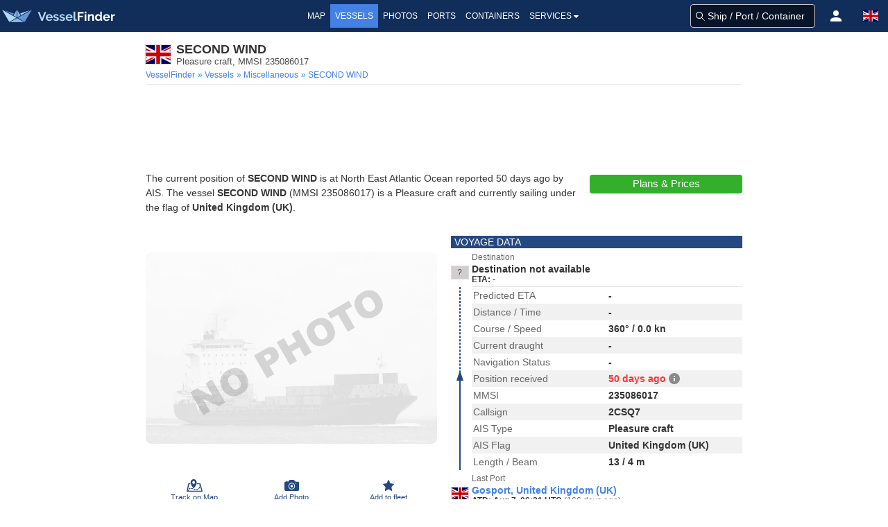

--- FILE ---
content_type: text/html; charset=utf-8
request_url: https://www.google.com/recaptcha/api2/aframe
body_size: 265
content:
<!DOCTYPE HTML><html><head><meta http-equiv="content-type" content="text/html; charset=UTF-8"></head><body><script nonce="L9buaIVZ3tsnln-kr9-zsg">/** Anti-fraud and anti-abuse applications only. See google.com/recaptcha */ try{var clients={'sodar':'https://pagead2.googlesyndication.com/pagead/sodar?'};window.addEventListener("message",function(a){try{if(a.source===window.parent){var b=JSON.parse(a.data);var c=clients[b['id']];if(c){var d=document.createElement('img');d.src=c+b['params']+'&rc='+(localStorage.getItem("rc::a")?sessionStorage.getItem("rc::b"):"");window.document.body.appendChild(d);sessionStorage.setItem("rc::e",parseInt(sessionStorage.getItem("rc::e")||0)+1);localStorage.setItem("rc::h",'1768853083656');}}}catch(b){}});window.parent.postMessage("_grecaptcha_ready", "*");}catch(b){}</script></body></html>

--- FILE ---
content_type: application/javascript
request_url: https://static.vesselfinder.net/web/vfm/vvu/js/index.f1e695b5.js
body_size: 27869
content:
var Mr=Object.defineProperty,Lr=Object.defineProperties;var Nr=Object.getOwnPropertyDescriptors;var gn=Object.getOwnPropertySymbols;var Ir=Object.prototype.hasOwnProperty,Rr=Object.prototype.propertyIsEnumerable;var yn=(e,t,n)=>t in e?Mr(e,t,{enumerable:!0,configurable:!0,writable:!0,value:n}):e[t]=n,lt=(e,t)=>{for(var n in t||(t={}))Ir.call(t,n)&&yn(e,n,t[n]);if(gn)for(var n of gn(t))Rr.call(t,n)&&yn(e,n,t[n]);return e},bn=(e,t)=>Lr(e,Nr(t));const Ce={};function Vr(e){Ce.context=e}const jr=(e,t)=>e===t,Br=Symbol("solid-track"),Et={equals:jr};let Kn=Zn;const Re=1,Ut=2,Yn={owned:null,cleanups:null,context:null,owner:null};var G=null;let Ye=null,F=null,J=null,Ee=null,Nt=0;function St(e,t){const n=F,r=G,i=e.length===0,o=i?Yn:{owned:null,cleanups:null,context:null,owner:t===void 0?r:t},s=i?e:()=>e(()=>Ze(()=>It(o)));G=o,F=null;try{return st(s,!0)}finally{F=n,G=r}}function ce(e,t){t=t?Object.assign({},Et,t):Et;const n={value:e,observers:null,observerSlots:null,comparator:t.equals||void 0},r=i=>(typeof i=="function"&&(i=i(n.value)),Jn(n,i));return[Gn.bind(n),r]}function B(e,t,n){const r=on(e,t,!1,Re);ht(r)}function Gt(e,t,n){Kn=zr;const r=on(e,t,!1,Re);r.user=!0,Ee?Ee.push(r):ht(r)}function Ge(e,t,n){n=n?Object.assign({},Et,n):Et;const r=on(e,t,!0,0);return r.observers=null,r.observerSlots=null,r.comparator=n.equals||void 0,ht(r),Gn.bind(r)}function Ke(e){return st(e,!1)}function Ze(e){if(F===null)return e();const t=F;F=null;try{return e()}finally{F=t}}function rn(e){Gt(()=>Ze(e))}function Xn(e){return G===null||(G.cleanups===null?G.cleanups=[e]:G.cleanups.push(e)),e}function Gn(){const e=Ye;if(this.sources&&(this.state||e))if(this.state===Re||e)ht(this);else{const t=J;J=null,st(()=>Pt(this),!1),J=t}if(F){const t=this.observers?this.observers.length:0;F.sources?(F.sources.push(this),F.sourceSlots.push(t)):(F.sources=[this],F.sourceSlots=[t]),this.observers?(this.observers.push(F),this.observerSlots.push(F.sources.length-1)):(this.observers=[F],this.observerSlots=[F.sources.length-1])}return this.value}function Jn(e,t,n){let r=e.value;return(!e.comparator||!e.comparator(r,t))&&(e.value=t,e.observers&&e.observers.length&&st(()=>{for(let i=0;i<e.observers.length;i+=1){const o=e.observers[i],s=Ye&&Ye.running;s&&Ye.disposed.has(o),(s&&!o.tState||!s&&!o.state)&&(o.pure?J.push(o):Ee.push(o),o.observers&&Qn(o)),s||(o.state=Re)}if(J.length>1e6)throw J=[],new Error},!1)),t}function ht(e){if(!e.fn)return;It(e);const t=G,n=F,r=Nt;F=G=e,Hr(e,e.value,r),F=n,G=t}function Hr(e,t,n){let r;try{r=e.fn(t)}catch(i){return e.pure&&(e.state=Re,e.owned&&e.owned.forEach(It),e.owned=null),e.updatedAt=n+1,er(i)}(!e.updatedAt||e.updatedAt<=n)&&(e.updatedAt!=null&&"observers"in e?Jn(e,r):e.value=r,e.updatedAt=n)}function on(e,t,n,r=Re,i){const o={fn:e,state:r,updatedAt:null,owned:null,sources:null,sourceSlots:null,cleanups:null,value:t,owner:G,context:null,pure:n};return G===null||G!==Yn&&(G.owned?G.owned.push(o):G.owned=[o]),o}function Dt(e){const t=Ye;if(e.state===0||t)return;if(e.state===Ut||t)return Pt(e);if(e.suspense&&Ze(e.suspense.inFallback))return e.suspense.effects.push(e);const n=[e];for(;(e=e.owner)&&(!e.updatedAt||e.updatedAt<Nt);)(e.state||t)&&n.push(e);for(let r=n.length-1;r>=0;r--)if(e=n[r],e.state===Re||t)ht(e);else if(e.state===Ut||t){const i=J;J=null,st(()=>Pt(e,n[0]),!1),J=i}}function st(e,t){if(J)return e();let n=!1;t||(J=[]),Ee?n=!0:Ee=[],Nt++;try{const r=e();return Fr(n),r}catch(r){n||(Ee=null),J=null,er(r)}}function Fr(e){if(J&&(Zn(J),J=null),e)return;const t=Ee;Ee=null,t.length&&st(()=>Kn(t),!1)}function Zn(e){for(let t=0;t<e.length;t++)Dt(e[t])}function zr(e){let t,n=0;for(t=0;t<e.length;t++){const r=e[t];r.user?e[n++]=r:Dt(r)}for(Ce.context&&Vr(),t=0;t<n;t++)Dt(e[t])}function Pt(e,t){const n=Ye;e.state=0;for(let r=0;r<e.sources.length;r+=1){const i=e.sources[r];i.sources&&(i.state===Re||n?i!==t&&(!i.updatedAt||i.updatedAt<Nt)&&Dt(i):(i.state===Ut||n)&&Pt(i,t))}}function Qn(e){const t=Ye;for(let n=0;n<e.observers.length;n+=1){const r=e.observers[n];(!r.state||t)&&(r.state=Ut,r.pure?J.push(r):Ee.push(r),r.observers&&Qn(r))}}function It(e){let t;if(e.sources)for(;e.sources.length;){const n=e.sources.pop(),r=e.sourceSlots.pop(),i=n.observers;if(i&&i.length){const o=i.pop(),s=n.observerSlots.pop();r<i.length&&(o.sourceSlots[s]=r,i[r]=o,n.observerSlots[r]=s)}}if(e.owned){for(t=0;t<e.owned.length;t++)It(e.owned[t]);e.owned=null}if(e.cleanups){for(t=0;t<e.cleanups.length;t++)e.cleanups[t]();e.cleanups=null}e.state=0,e.context=null}function Wr(e){return e instanceof Error||typeof e=="string"?e:new Error("Unknown error")}function er(e){throw e=Wr(e),e}const qr=Symbol("fallback");function wn(e){for(let t=0;t<e.length;t++)e[t]()}function Kr(e,t,n={}){let r=[],i=[],o=[],s=0,a=t.length>1?[]:null;return Xn(()=>wn(o)),()=>{let l=e()||[],f,c;return l[Br],Ze(()=>{let m=l.length,v,y,T,g,E,A,U,u,_;if(m===0)s!==0&&(wn(o),o=[],r=[],i=[],s=0,a&&(a=[])),n.fallback&&(r=[qr],i[0]=St(p=>(o[0]=p,n.fallback())),s=1);else if(s===0){for(i=new Array(m),c=0;c<m;c++)r[c]=l[c],i[c]=St(h);s=m}else{for(T=new Array(m),g=new Array(m),a&&(E=new Array(m)),A=0,U=Math.min(s,m);A<U&&r[A]===l[A];A++);for(U=s-1,u=m-1;U>=A&&u>=A&&r[U]===l[u];U--,u--)T[u]=i[U],g[u]=o[U],a&&(E[u]=a[U]);for(v=new Map,y=new Array(u+1),c=u;c>=A;c--)_=l[c],f=v.get(_),y[c]=f===void 0?-1:f,v.set(_,c);for(f=A;f<=U;f++)_=r[f],c=v.get(_),c!==void 0&&c!==-1?(T[c]=i[f],g[c]=o[f],a&&(E[c]=a[f]),c=y[c],v.set(_,c)):o[f]();for(c=A;c<m;c++)c in T?(i[c]=T[c],o[c]=g[c],a&&(a[c]=E[c],a[c](c))):i[c]=St(h);i=i.slice(0,s=m),r=l.slice(0)}return i});function h(m){if(o[c]=m,a){const[v,y]=ce(c);return a[c]=y,t(l[c],v)}return t(l[c])}}}function x(e,t){return Ze(()=>e(t||{}))}function Rt(e){const t="fallback"in e&&{fallback:()=>e.fallback};return Ge(Kr(()=>e.each,e.children,t||void 0))}function Ue(e){let t=!1;const n=e.keyed,r=Ge(()=>e.when,void 0,{equals:(i,o)=>t?i===o:!i==!o});return Ge(()=>{const i=r();if(i){const o=e.children,s=typeof o=="function"&&o.length>0;return t=n||s,s?Ze(()=>o(i)):o}return e.fallback},void 0,void 0)}function Yr(e,t,n){let r=n.length,i=t.length,o=r,s=0,a=0,l=t[i-1].nextSibling,f=null;for(;s<i||a<o;){if(t[s]===n[a]){s++,a++;continue}for(;t[i-1]===n[o-1];)i--,o--;if(i===s){const c=o<r?a?n[a-1].nextSibling:n[o-a]:l;for(;a<o;)e.insertBefore(n[a++],c)}else if(o===a)for(;s<i;)(!f||!f.has(t[s]))&&t[s].remove(),s++;else if(t[s]===n[o-1]&&n[a]===t[i-1]){const c=t[--i].nextSibling;e.insertBefore(n[a++],t[s++].nextSibling),e.insertBefore(n[--o],c),t[i]=n[o]}else{if(!f){f=new Map;let h=a;for(;h<o;)f.set(n[h],h++)}const c=f.get(t[s]);if(c!=null)if(a<c&&c<o){let h=s,m=1,v;for(;++h<i&&h<o&&!((v=f.get(t[h]))==null||v!==c+m);)m++;if(m>c-a){const y=t[s];for(;a<c;)e.insertBefore(n[a++],y)}else e.replaceChild(n[a++],t[s++])}else s++;else t[s++].remove()}}}const Tn="_$DX_DELEGATE";function tr(e,t,n,r={}){let i;return St(o=>{i=o,t===document?e():b(t,e(),t.firstChild?null:void 0,n)},r.owner),()=>{i(),t.textContent=""}}function V(e,t,n){const r=document.createElement("template");if(r.innerHTML=e,t&&r.innerHTML.split("<").length-1!==t)throw`The browser resolved template HTML does not match JSX input:
${r.innerHTML}

${e}. Is your HTML properly formed?`;let i=r.content.firstChild;return n&&(i=i.firstChild),i}function an(e,t=window.document){const n=t[Tn]||(t[Tn]=new Set);for(let r=0,i=e.length;r<i;r++){const o=e[r];n.has(o)||(n.add(o),t.addEventListener(o,Xr))}}function K(e,t,n){n==null?e.removeAttribute(t):e.setAttribute(t,n)}function S(e,t){t==null?e.removeAttribute("class"):e.className=t}function nr(e,t,n){return Ze(()=>e(t,n))}function b(e,t,n,r){if(n!==void 0&&!r&&(r=[]),typeof t!="function")return kt(e,t,r,n);B(i=>kt(e,t(),i,n),r)}function Xr(e){const t=`$$${e.type}`;let n=e.composedPath&&e.composedPath()[0]||e.target;for(e.target!==n&&Object.defineProperty(e,"target",{configurable:!0,value:n}),Object.defineProperty(e,"currentTarget",{configurable:!0,get(){return n||document}}),Ce.registry&&!Ce.done&&(Ce.done=_$HY.done=!0);n;){const r=n[t];if(r&&!n.disabled){const i=n[`${t}Data`];if(i!==void 0?r.call(n,i,e):r.call(n,e),e.cancelBubble)return}n=n._$host||n.parentNode||n.host}}function kt(e,t,n,r,i){for(Ce.context&&!n&&(n=[...e.childNodes]);typeof n=="function";)n=n();if(t===n)return n;const o=typeof t,s=r!==void 0;if(e=s&&n[0]&&n[0].parentNode||e,o==="string"||o==="number"){if(Ce.context)return n;if(o==="number"&&(t=t.toString()),s){let a=n[0];a&&a.nodeType===3?a.data=t:a=document.createTextNode(t),n=tt(e,n,r,a)}else n!==""&&typeof n=="string"?n=e.firstChild.data=t:n=e.textContent=t}else if(t==null||o==="boolean"){if(Ce.context)return n;n=tt(e,n,r)}else{if(o==="function")return B(()=>{let a=t();for(;typeof a=="function";)a=a();n=kt(e,a,n,r)}),()=>n;if(Array.isArray(t)){const a=[],l=n&&Array.isArray(n);if(Jt(a,t,n,i))return B(()=>n=kt(e,a,n,r,!0)),()=>n;if(Ce.context){if(!a.length)return n;for(let f=0;f<a.length;f++)if(a[f].parentNode)return n=a}if(a.length===0){if(n=tt(e,n,r),s)return n}else l?n.length===0?_n(e,a,r):Yr(e,n,a):(n&&tt(e),_n(e,a));n=a}else if(t instanceof Node){if(Ce.context&&t.parentNode)return n=s?[t]:t;if(Array.isArray(n)){if(s)return n=tt(e,n,r,t);tt(e,n,null,t)}else n==null||n===""||!e.firstChild?e.appendChild(t):e.replaceChild(t,e.firstChild);n=t}else console.warn("Unrecognized value. Skipped inserting",t)}return n}function Jt(e,t,n,r){let i=!1;for(let o=0,s=t.length;o<s;o++){let a=t[o],l=n&&n[o];if(a instanceof Node)e.push(a);else if(!(a==null||a===!0||a===!1))if(Array.isArray(a))i=Jt(e,a,l)||i;else if(typeof a=="function")if(r){for(;typeof a=="function";)a=a();i=Jt(e,Array.isArray(a)?a:[a],Array.isArray(l)?l:[l])||i}else e.push(a),i=!0;else{const f=String(a);f==="<!>"?l&&l.nodeType===8&&e.push(l):l&&l.nodeType===3&&l.data===f?e.push(l):e.push(document.createTextNode(f))}}return i}function _n(e,t,n=null){for(let r=0,i=t.length;r<i;r++)e.insertBefore(t[r],n)}function tt(e,t,n,r){if(n===void 0)return e.textContent="";const i=r||document.createTextNode("");if(t.length){let o=!1;for(let s=t.length-1;s>=0;s--){const a=t[s];if(i!==a){const l=a.parentNode===e;!o&&!s?l?e.replaceChild(i,a):e.insertBefore(i,n):l&&a.remove()}else o=!0}}else e.insertBefore(i,n);return[i]}const Gr=function(){const t=Array.prototype.slice.call(arguments).filter(Boolean),n=t.filter(i=>typeof i!="object");return[...Object.values(Object.assign({},...t.filter(i=>typeof i=="object"))),...n].join(" ")};var Vt=Gr;const Jr=V('<svg xmlns="http://www.w3.org/2000/svg" x="0px" y="0px" width="100" height="50" viewBox="0 0 100 50" enable-background="new 0 0 0 0"><circle stroke="none" cx="30" cy="25" r="4"><animate attributeName="opacity" dur="1s" values="0;1;0" repeatCount="indefinite" begin="0.1"></animate></circle><circle stroke="none" cx="50" cy="25" r="4"><animate attributeName="opacity" dur="1s" values="0;1;0" repeatCount="indefinite" begin="0.2"></animate></circle><circle stroke="none" cx="70" cy="25" r="4"><animate attributeName="opacity" dur="1s" values="0;1;0" repeatCount="indefinite" begin="0.3"></animate></circle></svg>',14);function Zr(e){return(()=>{const t=Jr.cloneNode(!0),n=t.firstChild,r=n.nextSibling,i=r.nextSibling;return B(o=>{const s=e.color,a=e.color,l=e.color;return s!==o._v$&&K(n,"fill",o._v$=s),a!==o._v$2&&K(r,"fill",o._v$2=a),l!==o._v$3&&K(i,"fill",o._v$3=l),o},{_v$:void 0,_v$2:void 0,_v$3:void 0}),t})()}function Qr(e,...t){Array.isArray(e)?e[0](e[1],...t):typeof e=="function"&&e(...t)}const ei=V("<ul></ul>",2),ti=V("<li><span></span></li>",4),ni="tgbsj5h",ri="tfzxy2l";function ii(e){function t(n){n!==e.selected&&Qr(e.onSelect,n)}return(()=>{const n=ei.cloneNode(!0);return n.className=ni,b(n,x(Rt,{get each(){return e.list},children:(r,i)=>(()=>{const o=ti.cloneNode(!0),s=o.firstChild;return s.$$click=t,s.$$clickData=i(),b(s,()=>r.title),B(()=>s.className=Vt(ri,e.selected===i()?"active":"")),o})()})),n})()}an(["click"]);const oi=V('<svg aria-hidden="true" role="img" xmlns="http://www.w3.org/2000/svg" viewBox="0 0 16 16" fill-rule="evenodd"><path d="M4.886 7.279h6.228V5.09C10.99 3.57 9.632 2.395 8 2.395S5.01 3.569 4.886 5.09V7.28zM15 8.365v6.55c0 .593-.509 1.085-1.162 1.085H2.162a1.208 1.208 0 01-.821-.318A1.052 1.052 0 011 14.914v-6.55c0-.61.526-1.085 1.162-1.085h.4V5.09C2.562 2.278 5.001 0 8.01 0c2.978 0 5.448 2.29 5.448 5.09V7.28h.381c.653 0 1.162.475 1.162 1.086z"></path></svg>',4);function ai(e){return(()=>{const t=oi.cloneNode(!0),n=t.firstChild;return B(r=>{const i=e.width,o=e.height,s=e.color;return i!==r._v$&&K(t,"width",r._v$=i),o!==r._v$2&&K(t,"height",r._v$2=o),s!==r._v$3&&K(n,"fill",r._v$3=s),r},{_v$:void 0,_v$2:void 0,_v$3:void 0}),t})()}var ee="top",de="bottom",ve="right",te="left",sn="auto",mt=[ee,de,ve,te],rt="start",vt="end",si="clippingParents",rr="viewport",ut="popper",li="reference",Cn=mt.reduce(function(e,t){return e.concat([t+"-"+rt,t+"-"+vt])},[]),ir=[].concat(mt,[sn]).reduce(function(e,t){return e.concat([t,t+"-"+rt,t+"-"+vt])},[]),ui="beforeRead",ci="read",fi="afterRead",di="beforeMain",vi="main",pi="afterMain",hi="beforeWrite",mi="write",gi="afterWrite",yi=[ui,ci,fi,di,vi,pi,hi,mi,gi];function xe(e){return e?(e.nodeName||"").toLowerCase():null}function pe(e){if(e==null)return window;if(e.toString()!=="[object Window]"){var t=e.ownerDocument;return t&&t.defaultView||window}return e}function Je(e){var t=pe(e).Element;return e instanceof t||e instanceof Element}function fe(e){var t=pe(e).HTMLElement;return e instanceof t||e instanceof HTMLElement}function ln(e){if(typeof ShadowRoot=="undefined")return!1;var t=pe(e).ShadowRoot;return e instanceof t||e instanceof ShadowRoot}function bi(e){var t=e.state;Object.keys(t.elements).forEach(function(n){var r=t.styles[n]||{},i=t.attributes[n]||{},o=t.elements[n];!fe(o)||!xe(o)||(Object.assign(o.style,r),Object.keys(i).forEach(function(s){var a=i[s];a===!1?o.removeAttribute(s):o.setAttribute(s,a===!0?"":a)}))})}function wi(e){var t=e.state,n={popper:{position:t.options.strategy,left:"0",top:"0",margin:"0"},arrow:{position:"absolute"},reference:{}};return Object.assign(t.elements.popper.style,n.popper),t.styles=n,t.elements.arrow&&Object.assign(t.elements.arrow.style,n.arrow),function(){Object.keys(t.elements).forEach(function(r){var i=t.elements[r],o=t.attributes[r]||{},s=Object.keys(t.styles.hasOwnProperty(r)?t.styles[r]:n[r]),a=s.reduce(function(l,f){return l[f]="",l},{});!fe(i)||!xe(i)||(Object.assign(i.style,a),Object.keys(o).forEach(function(l){i.removeAttribute(l)}))})}}var or={name:"applyStyles",enabled:!0,phase:"write",fn:bi,effect:wi,requires:["computeStyles"]};function $e(e){return e.split("-")[0]}var Xe=Math.max,Mt=Math.min,it=Math.round;function Zt(){var e=navigator.userAgentData;return e!=null&&e.brands?e.brands.map(function(t){return t.brand+"/"+t.version}).join(" "):navigator.userAgent}function ar(){return!/^((?!chrome|android).)*safari/i.test(Zt())}function ot(e,t,n){t===void 0&&(t=!1),n===void 0&&(n=!1);var r=e.getBoundingClientRect(),i=1,o=1;t&&fe(e)&&(i=e.offsetWidth>0&&it(r.width)/e.offsetWidth||1,o=e.offsetHeight>0&&it(r.height)/e.offsetHeight||1);var s=Je(e)?pe(e):window,a=s.visualViewport,l=!ar()&&n,f=(r.left+(l&&a?a.offsetLeft:0))/i,c=(r.top+(l&&a?a.offsetTop:0))/o,h=r.width/i,m=r.height/o;return{width:h,height:m,top:c,right:f+h,bottom:c+m,left:f,x:f,y:c}}function un(e){var t=ot(e),n=e.offsetWidth,r=e.offsetHeight;return Math.abs(t.width-n)<=1&&(n=t.width),Math.abs(t.height-r)<=1&&(r=t.height),{x:e.offsetLeft,y:e.offsetTop,width:n,height:r}}function sr(e,t){var n=t.getRootNode&&t.getRootNode();if(e.contains(t))return!0;if(n&&ln(n)){var r=t;do{if(r&&e.isSameNode(r))return!0;r=r.parentNode||r.host}while(r)}return!1}function De(e){return pe(e).getComputedStyle(e)}function Ti(e){return["table","td","th"].indexOf(xe(e))>=0}function Ve(e){return((Je(e)?e.ownerDocument:e.document)||window.document).documentElement}function jt(e){return xe(e)==="html"?e:e.assignedSlot||e.parentNode||(ln(e)?e.host:null)||Ve(e)}function $n(e){return!fe(e)||De(e).position==="fixed"?null:e.offsetParent}function _i(e){var t=/firefox/i.test(Zt()),n=/Trident/i.test(Zt());if(n&&fe(e)){var r=De(e);if(r.position==="fixed")return null}var i=jt(e);for(ln(i)&&(i=i.host);fe(i)&&["html","body"].indexOf(xe(i))<0;){var o=De(i);if(o.transform!=="none"||o.perspective!=="none"||o.contain==="paint"||["transform","perspective"].indexOf(o.willChange)!==-1||t&&o.willChange==="filter"||t&&o.filter&&o.filter!=="none")return i;i=i.parentNode}return null}function gt(e){for(var t=pe(e),n=$n(e);n&&Ti(n)&&De(n).position==="static";)n=$n(n);return n&&(xe(n)==="html"||xe(n)==="body"&&De(n).position==="static")?t:n||_i(e)||t}function cn(e){return["top","bottom"].indexOf(e)>=0?"x":"y"}function ct(e,t,n){return Xe(e,Mt(t,n))}function Ci(e,t,n){var r=ct(e,t,n);return r>n?n:r}function lr(){return{top:0,right:0,bottom:0,left:0}}function ur(e){return Object.assign({},lr(),e)}function cr(e,t){return t.reduce(function(n,r){return n[r]=e,n},{})}var $i=function(t,n){return t=typeof t=="function"?t(Object.assign({},n.rects,{placement:n.placement})):t,ur(typeof t!="number"?t:cr(t,mt))};function xi(e){var t,n=e.state,r=e.name,i=e.options,o=n.elements.arrow,s=n.modifiersData.popperOffsets,a=$e(n.placement),l=cn(a),f=[te,ve].indexOf(a)>=0,c=f?"height":"width";if(!(!o||!s)){var h=$i(i.padding,n),m=un(o),v=l==="y"?ee:te,y=l==="y"?de:ve,T=n.rects.reference[c]+n.rects.reference[l]-s[l]-n.rects.popper[c],g=s[l]-n.rects.reference[l],E=gt(o),A=E?l==="y"?E.clientHeight||0:E.clientWidth||0:0,U=T/2-g/2,u=h[v],_=A-m[c]-h[y],p=A/2-m[c]/2+U,P=ct(u,p,_),N=l;n.modifiersData[r]=(t={},t[N]=P,t.centerOffset=P-p,t)}}function Ai(e){var t=e.state,n=e.options,r=n.element,i=r===void 0?"[data-popper-arrow]":r;i!=null&&(typeof i=="string"&&(i=t.elements.popper.querySelector(i),!i)||!sr(t.elements.popper,i)||(t.elements.arrow=i))}var Si={name:"arrow",enabled:!0,phase:"main",fn:xi,effect:Ai,requires:["popperOffsets"],requiresIfExists:["preventOverflow"]};function at(e){return e.split("-")[1]}var Oi={top:"auto",right:"auto",bottom:"auto",left:"auto"};function Ei(e){var t=e.x,n=e.y,r=window,i=r.devicePixelRatio||1;return{x:it(t*i)/i||0,y:it(n*i)/i||0}}function xn(e){var t,n=e.popper,r=e.popperRect,i=e.placement,o=e.variation,s=e.offsets,a=e.position,l=e.gpuAcceleration,f=e.adaptive,c=e.roundOffsets,h=e.isFixed,m=s.x,v=m===void 0?0:m,y=s.y,T=y===void 0?0:y,g=typeof c=="function"?c({x:v,y:T}):{x:v,y:T};v=g.x,T=g.y;var E=s.hasOwnProperty("x"),A=s.hasOwnProperty("y"),U=te,u=ee,_=window;if(f){var p=gt(n),P="clientHeight",N="clientWidth";if(p===pe(n)&&(p=Ve(n),De(p).position!=="static"&&a==="absolute"&&(P="scrollHeight",N="scrollWidth")),p=p,i===ee||(i===te||i===ve)&&o===vt){u=de;var R=h&&p===_&&_.visualViewport?_.visualViewport.height:p[P];T-=R-r.height,T*=l?1:-1}if(i===te||(i===ee||i===de)&&o===vt){U=ve;var I=h&&p===_&&_.visualViewport?_.visualViewport.width:p[N];v-=I-r.width,v*=l?1:-1}}var j=Object.assign({position:a},f&&Oi),M=c===!0?Ei({x:v,y:T}):{x:v,y:T};if(v=M.x,T=M.y,l){var L;return Object.assign({},j,(L={},L[u]=A?"0":"",L[U]=E?"0":"",L.transform=(_.devicePixelRatio||1)<=1?"translate("+v+"px, "+T+"px)":"translate3d("+v+"px, "+T+"px, 0)",L))}return Object.assign({},j,(t={},t[u]=A?T+"px":"",t[U]=E?v+"px":"",t.transform="",t))}function Ui(e){var t=e.state,n=e.options,r=n.gpuAcceleration,i=r===void 0?!0:r,o=n.adaptive,s=o===void 0?!0:o,a=n.roundOffsets,l=a===void 0?!0:a,f={placement:$e(t.placement),variation:at(t.placement),popper:t.elements.popper,popperRect:t.rects.popper,gpuAcceleration:i,isFixed:t.options.strategy==="fixed"};t.modifiersData.popperOffsets!=null&&(t.styles.popper=Object.assign({},t.styles.popper,xn(Object.assign({},f,{offsets:t.modifiersData.popperOffsets,position:t.options.strategy,adaptive:s,roundOffsets:l})))),t.modifiersData.arrow!=null&&(t.styles.arrow=Object.assign({},t.styles.arrow,xn(Object.assign({},f,{offsets:t.modifiersData.arrow,position:"absolute",adaptive:!1,roundOffsets:l})))),t.attributes.popper=Object.assign({},t.attributes.popper,{"data-popper-placement":t.placement})}var Di={name:"computeStyles",enabled:!0,phase:"beforeWrite",fn:Ui,data:{}},xt={passive:!0};function Pi(e){var t=e.state,n=e.instance,r=e.options,i=r.scroll,o=i===void 0?!0:i,s=r.resize,a=s===void 0?!0:s,l=pe(t.elements.popper),f=[].concat(t.scrollParents.reference,t.scrollParents.popper);return o&&f.forEach(function(c){c.addEventListener("scroll",n.update,xt)}),a&&l.addEventListener("resize",n.update,xt),function(){o&&f.forEach(function(c){c.removeEventListener("scroll",n.update,xt)}),a&&l.removeEventListener("resize",n.update,xt)}}var ki={name:"eventListeners",enabled:!0,phase:"write",fn:function(){},effect:Pi,data:{}},Mi={left:"right",right:"left",bottom:"top",top:"bottom"};function Ot(e){return e.replace(/left|right|bottom|top/g,function(t){return Mi[t]})}var Li={start:"end",end:"start"};function An(e){return e.replace(/start|end/g,function(t){return Li[t]})}function fn(e){var t=pe(e),n=t.pageXOffset,r=t.pageYOffset;return{scrollLeft:n,scrollTop:r}}function dn(e){return ot(Ve(e)).left+fn(e).scrollLeft}function Ni(e,t){var n=pe(e),r=Ve(e),i=n.visualViewport,o=r.clientWidth,s=r.clientHeight,a=0,l=0;if(i){o=i.width,s=i.height;var f=ar();(f||!f&&t==="fixed")&&(a=i.offsetLeft,l=i.offsetTop)}return{width:o,height:s,x:a+dn(e),y:l}}function Ii(e){var t,n=Ve(e),r=fn(e),i=(t=e.ownerDocument)==null?void 0:t.body,o=Xe(n.scrollWidth,n.clientWidth,i?i.scrollWidth:0,i?i.clientWidth:0),s=Xe(n.scrollHeight,n.clientHeight,i?i.scrollHeight:0,i?i.clientHeight:0),a=-r.scrollLeft+dn(e),l=-r.scrollTop;return De(i||n).direction==="rtl"&&(a+=Xe(n.clientWidth,i?i.clientWidth:0)-o),{width:o,height:s,x:a,y:l}}function vn(e){var t=De(e),n=t.overflow,r=t.overflowX,i=t.overflowY;return/auto|scroll|overlay|hidden/.test(n+i+r)}function fr(e){return["html","body","#document"].indexOf(xe(e))>=0?e.ownerDocument.body:fe(e)&&vn(e)?e:fr(jt(e))}function ft(e,t){var n;t===void 0&&(t=[]);var r=fr(e),i=r===((n=e.ownerDocument)==null?void 0:n.body),o=pe(r),s=i?[o].concat(o.visualViewport||[],vn(r)?r:[]):r,a=t.concat(s);return i?a:a.concat(ft(jt(s)))}function Qt(e){return Object.assign({},e,{left:e.x,top:e.y,right:e.x+e.width,bottom:e.y+e.height})}function Ri(e,t){var n=ot(e,!1,t==="fixed");return n.top=n.top+e.clientTop,n.left=n.left+e.clientLeft,n.bottom=n.top+e.clientHeight,n.right=n.left+e.clientWidth,n.width=e.clientWidth,n.height=e.clientHeight,n.x=n.left,n.y=n.top,n}function Sn(e,t,n){return t===rr?Qt(Ni(e,n)):Je(t)?Ri(t,n):Qt(Ii(Ve(e)))}function Vi(e){var t=ft(jt(e)),n=["absolute","fixed"].indexOf(De(e).position)>=0,r=n&&fe(e)?gt(e):e;return Je(r)?t.filter(function(i){return Je(i)&&sr(i,r)&&xe(i)!=="body"}):[]}function ji(e,t,n,r){var i=t==="clippingParents"?Vi(e):[].concat(t),o=[].concat(i,[n]),s=o[0],a=o.reduce(function(l,f){var c=Sn(e,f,r);return l.top=Xe(c.top,l.top),l.right=Mt(c.right,l.right),l.bottom=Mt(c.bottom,l.bottom),l.left=Xe(c.left,l.left),l},Sn(e,s,r));return a.width=a.right-a.left,a.height=a.bottom-a.top,a.x=a.left,a.y=a.top,a}function dr(e){var t=e.reference,n=e.element,r=e.placement,i=r?$e(r):null,o=r?at(r):null,s=t.x+t.width/2-n.width/2,a=t.y+t.height/2-n.height/2,l;switch(i){case ee:l={x:s,y:t.y-n.height};break;case de:l={x:s,y:t.y+t.height};break;case ve:l={x:t.x+t.width,y:a};break;case te:l={x:t.x-n.width,y:a};break;default:l={x:t.x,y:t.y}}var f=i?cn(i):null;if(f!=null){var c=f==="y"?"height":"width";switch(o){case rt:l[f]=l[f]-(t[c]/2-n[c]/2);break;case vt:l[f]=l[f]+(t[c]/2-n[c]/2);break}}return l}function pt(e,t){t===void 0&&(t={});var n=t,r=n.placement,i=r===void 0?e.placement:r,o=n.strategy,s=o===void 0?e.strategy:o,a=n.boundary,l=a===void 0?si:a,f=n.rootBoundary,c=f===void 0?rr:f,h=n.elementContext,m=h===void 0?ut:h,v=n.altBoundary,y=v===void 0?!1:v,T=n.padding,g=T===void 0?0:T,E=ur(typeof g!="number"?g:cr(g,mt)),A=m===ut?li:ut,U=e.rects.popper,u=e.elements[y?A:m],_=ji(Je(u)?u:u.contextElement||Ve(e.elements.popper),l,c,s),p=ot(e.elements.reference),P=dr({reference:p,element:U,strategy:"absolute",placement:i}),N=Qt(Object.assign({},U,P)),R=m===ut?N:p,I={top:_.top-R.top+E.top,bottom:R.bottom-_.bottom+E.bottom,left:_.left-R.left+E.left,right:R.right-_.right+E.right},j=e.modifiersData.offset;if(m===ut&&j){var M=j[i];Object.keys(I).forEach(function(L){var X=[ve,de].indexOf(L)>=0?1:-1,Y=[ee,de].indexOf(L)>=0?"y":"x";I[L]+=M[Y]*X})}return I}function Bi(e,t){t===void 0&&(t={});var n=t,r=n.placement,i=n.boundary,o=n.rootBoundary,s=n.padding,a=n.flipVariations,l=n.allowedAutoPlacements,f=l===void 0?ir:l,c=at(r),h=c?a?Cn:Cn.filter(function(y){return at(y)===c}):mt,m=h.filter(function(y){return f.indexOf(y)>=0});m.length===0&&(m=h);var v=m.reduce(function(y,T){return y[T]=pt(e,{placement:T,boundary:i,rootBoundary:o,padding:s})[$e(T)],y},{});return Object.keys(v).sort(function(y,T){return v[y]-v[T]})}function Hi(e){if($e(e)===sn)return[];var t=Ot(e);return[An(e),t,An(t)]}function Fi(e){var t=e.state,n=e.options,r=e.name;if(!t.modifiersData[r]._skip){for(var i=n.mainAxis,o=i===void 0?!0:i,s=n.altAxis,a=s===void 0?!0:s,l=n.fallbackPlacements,f=n.padding,c=n.boundary,h=n.rootBoundary,m=n.altBoundary,v=n.flipVariations,y=v===void 0?!0:v,T=n.allowedAutoPlacements,g=t.options.placement,E=$e(g),A=E===g,U=l||(A||!y?[Ot(g)]:Hi(g)),u=[g].concat(U).reduce(function(oe,Q){return oe.concat($e(Q)===sn?Bi(t,{placement:Q,boundary:c,rootBoundary:h,padding:f,flipVariations:y,allowedAutoPlacements:T}):Q)},[]),_=t.rects.reference,p=t.rects.popper,P=new Map,N=!0,R=u[0],I=0;I<u.length;I++){var j=u[I],M=$e(j),L=at(j)===rt,X=[ee,de].indexOf(M)>=0,Y=X?"width":"height",z=pt(t,{placement:j,boundary:c,rootBoundary:h,altBoundary:m,padding:f}),W=X?L?ve:te:L?de:ee;_[Y]>p[Y]&&(W=Ot(W));var H=Ot(W),ne=[];if(o&&ne.push(z[M]<=0),a&&ne.push(z[W]<=0,z[H]<=0),ne.every(function(oe){return oe})){R=j,N=!1;break}P.set(j,ne)}if(N)for(var ie=y?3:1,he=function(Q){var ae=u.find(function(Ae){var se=P.get(Ae);if(se)return se.slice(0,Q).every(function(Se){return Se})});if(ae)return R=ae,"break"},re=ie;re>0;re--){var $=he(re);if($==="break")break}t.placement!==R&&(t.modifiersData[r]._skip=!0,t.placement=R,t.reset=!0)}}var zi={name:"flip",enabled:!0,phase:"main",fn:Fi,requiresIfExists:["offset"],data:{_skip:!1}};function On(e,t,n){return n===void 0&&(n={x:0,y:0}),{top:e.top-t.height-n.y,right:e.right-t.width+n.x,bottom:e.bottom-t.height+n.y,left:e.left-t.width-n.x}}function En(e){return[ee,ve,de,te].some(function(t){return e[t]>=0})}function Wi(e){var t=e.state,n=e.name,r=t.rects.reference,i=t.rects.popper,o=t.modifiersData.preventOverflow,s=pt(t,{elementContext:"reference"}),a=pt(t,{altBoundary:!0}),l=On(s,r),f=On(a,i,o),c=En(l),h=En(f);t.modifiersData[n]={referenceClippingOffsets:l,popperEscapeOffsets:f,isReferenceHidden:c,hasPopperEscaped:h},t.attributes.popper=Object.assign({},t.attributes.popper,{"data-popper-reference-hidden":c,"data-popper-escaped":h})}var qi={name:"hide",enabled:!0,phase:"main",requiresIfExists:["preventOverflow"],fn:Wi};function Ki(e,t,n){var r=$e(e),i=[te,ee].indexOf(r)>=0?-1:1,o=typeof n=="function"?n(Object.assign({},t,{placement:e})):n,s=o[0],a=o[1];return s=s||0,a=(a||0)*i,[te,ve].indexOf(r)>=0?{x:a,y:s}:{x:s,y:a}}function Yi(e){var t=e.state,n=e.options,r=e.name,i=n.offset,o=i===void 0?[0,0]:i,s=ir.reduce(function(c,h){return c[h]=Ki(h,t.rects,o),c},{}),a=s[t.placement],l=a.x,f=a.y;t.modifiersData.popperOffsets!=null&&(t.modifiersData.popperOffsets.x+=l,t.modifiersData.popperOffsets.y+=f),t.modifiersData[r]=s}var Xi={name:"offset",enabled:!0,phase:"main",requires:["popperOffsets"],fn:Yi};function Gi(e){var t=e.state,n=e.name;t.modifiersData[n]=dr({reference:t.rects.reference,element:t.rects.popper,strategy:"absolute",placement:t.placement})}var Ji={name:"popperOffsets",enabled:!0,phase:"read",fn:Gi,data:{}};function Zi(e){return e==="x"?"y":"x"}function Qi(e){var t=e.state,n=e.options,r=e.name,i=n.mainAxis,o=i===void 0?!0:i,s=n.altAxis,a=s===void 0?!1:s,l=n.boundary,f=n.rootBoundary,c=n.altBoundary,h=n.padding,m=n.tether,v=m===void 0?!0:m,y=n.tetherOffset,T=y===void 0?0:y,g=pt(t,{boundary:l,rootBoundary:f,padding:h,altBoundary:c}),E=$e(t.placement),A=at(t.placement),U=!A,u=cn(E),_=Zi(u),p=t.modifiersData.popperOffsets,P=t.rects.reference,N=t.rects.popper,R=typeof T=="function"?T(Object.assign({},t.rects,{placement:t.placement})):T,I=typeof R=="number"?{mainAxis:R,altAxis:R}:Object.assign({mainAxis:0,altAxis:0},R),j=t.modifiersData.offset?t.modifiersData.offset[t.placement]:null,M={x:0,y:0};if(!!p){if(o){var L,X=u==="y"?ee:te,Y=u==="y"?de:ve,z=u==="y"?"height":"width",W=p[u],H=W+g[X],ne=W-g[Y],ie=v?-N[z]/2:0,he=A===rt?P[z]:N[z],re=A===rt?-N[z]:-P[z],$=t.elements.arrow,oe=v&&$?un($):{width:0,height:0},Q=t.modifiersData["arrow#persistent"]?t.modifiersData["arrow#persistent"].padding:lr(),ae=Q[X],Ae=Q[Y],se=ct(0,P[z],oe[z]),Se=U?P[z]/2-ie-se-ae-I.mainAxis:he-se-ae-I.mainAxis,me=U?-P[z]/2+ie+se+Ae+I.mainAxis:re+se+Ae+I.mainAxis,Oe=t.elements.arrow&&gt(t.elements.arrow),je=Oe?u==="y"?Oe.clientTop||0:Oe.clientLeft||0:0,Pe=(L=j==null?void 0:j[u])!=null?L:0,Be=W+Se-Pe-je,He=W+me-Pe,ke=ct(v?Mt(H,Be):H,W,v?Xe(ne,He):ne);p[u]=ke,M[u]=ke-W}if(a){var Me,Fe=u==="x"?ee:te,ze=u==="x"?de:ve,le=p[_],ge=_==="y"?"height":"width",Le=le+g[Fe],be=le-g[ze],Ne=[ee,te].indexOf(E)!==-1,bt=(Me=j==null?void 0:j[_])!=null?Me:0,wt=Ne?Le:le-P[ge]-N[ge]-bt+I.altAxis,Tt=Ne?le+P[ge]+N[ge]-bt-I.altAxis:be,_t=v&&Ne?Ci(wt,le,Tt):ct(v?wt:Le,le,v?Tt:be);p[_]=_t,M[_]=_t-le}t.modifiersData[r]=M}}var eo={name:"preventOverflow",enabled:!0,phase:"main",fn:Qi,requiresIfExists:["offset"]};function to(e){return{scrollLeft:e.scrollLeft,scrollTop:e.scrollTop}}function no(e){return e===pe(e)||!fe(e)?fn(e):to(e)}function ro(e){var t=e.getBoundingClientRect(),n=it(t.width)/e.offsetWidth||1,r=it(t.height)/e.offsetHeight||1;return n!==1||r!==1}function io(e,t,n){n===void 0&&(n=!1);var r=fe(t),i=fe(t)&&ro(t),o=Ve(t),s=ot(e,i,n),a={scrollLeft:0,scrollTop:0},l={x:0,y:0};return(r||!r&&!n)&&((xe(t)!=="body"||vn(o))&&(a=no(t)),fe(t)?(l=ot(t,!0),l.x+=t.clientLeft,l.y+=t.clientTop):o&&(l.x=dn(o))),{x:s.left+a.scrollLeft-l.x,y:s.top+a.scrollTop-l.y,width:s.width,height:s.height}}function oo(e){var t=new Map,n=new Set,r=[];e.forEach(function(o){t.set(o.name,o)});function i(o){n.add(o.name);var s=[].concat(o.requires||[],o.requiresIfExists||[]);s.forEach(function(a){if(!n.has(a)){var l=t.get(a);l&&i(l)}}),r.push(o)}return e.forEach(function(o){n.has(o.name)||i(o)}),r}function ao(e){var t=oo(e);return yi.reduce(function(n,r){return n.concat(t.filter(function(i){return i.phase===r}))},[])}function so(e){var t;return function(){return t||(t=new Promise(function(n){Promise.resolve().then(function(){t=void 0,n(e())})})),t}}function lo(e){var t=e.reduce(function(n,r){var i=n[r.name];return n[r.name]=i?Object.assign({},i,r,{options:Object.assign({},i.options,r.options),data:Object.assign({},i.data,r.data)}):r,n},{});return Object.keys(t).map(function(n){return t[n]})}var Un={placement:"bottom",modifiers:[],strategy:"absolute"};function Dn(){for(var e=arguments.length,t=new Array(e),n=0;n<e;n++)t[n]=arguments[n];return!t.some(function(r){return!(r&&typeof r.getBoundingClientRect=="function")})}function uo(e){e===void 0&&(e={});var t=e,n=t.defaultModifiers,r=n===void 0?[]:n,i=t.defaultOptions,o=i===void 0?Un:i;return function(a,l,f){f===void 0&&(f=o);var c={placement:"bottom",orderedModifiers:[],options:Object.assign({},Un,o),modifiersData:{},elements:{reference:a,popper:l},attributes:{},styles:{}},h=[],m=!1,v={state:c,setOptions:function(E){var A=typeof E=="function"?E(c.options):E;T(),c.options=Object.assign({},o,c.options,A),c.scrollParents={reference:Je(a)?ft(a):a.contextElement?ft(a.contextElement):[],popper:ft(l)};var U=ao(lo([].concat(r,c.options.modifiers)));return c.orderedModifiers=U.filter(function(u){return u.enabled}),y(),v.update()},forceUpdate:function(){if(!m){var E=c.elements,A=E.reference,U=E.popper;if(!!Dn(A,U)){c.rects={reference:io(A,gt(U),c.options.strategy==="fixed"),popper:un(U)},c.reset=!1,c.placement=c.options.placement,c.orderedModifiers.forEach(function(I){return c.modifiersData[I.name]=Object.assign({},I.data)});for(var u=0;u<c.orderedModifiers.length;u++){if(c.reset===!0){c.reset=!1,u=-1;continue}var _=c.orderedModifiers[u],p=_.fn,P=_.options,N=P===void 0?{}:P,R=_.name;typeof p=="function"&&(c=p({state:c,options:N,name:R,instance:v})||c)}}}},update:so(function(){return new Promise(function(g){v.forceUpdate(),g(c)})}),destroy:function(){T(),m=!0}};if(!Dn(a,l))return v;v.setOptions(f).then(function(g){!m&&f.onFirstUpdate&&f.onFirstUpdate(g)});function y(){c.orderedModifiers.forEach(function(g){var E=g.name,A=g.options,U=A===void 0?{}:A,u=g.effect;if(typeof u=="function"){var _=u({state:c,name:E,instance:v,options:U}),p=function(){};h.push(_||p)}})}function T(){h.forEach(function(g){return g()}),h=[]}return v}}var co=[ki,Ji,Di,or,Xi,zi,eo,Si,qi],fo=uo({defaultModifiers:co}),vo="tippy-box",vr="tippy-content",po="tippy-backdrop",pr="tippy-arrow",hr="tippy-svg-arrow",qe={passive:!0,capture:!0},mr=function(){return document.body};function zt(e,t,n){if(Array.isArray(e)){var r=e[t];return r==null?Array.isArray(n)?n[t]:n:r}return e}function pn(e,t){var n={}.toString.call(e);return n.indexOf("[object")===0&&n.indexOf(t+"]")>-1}function gr(e,t){return typeof e=="function"?e.apply(void 0,t):e}function Pn(e,t){if(t===0)return e;var n;return function(r){clearTimeout(n),n=setTimeout(function(){e(r)},t)}}function ho(e){return e.split(/\s+/).filter(Boolean)}function nt(e){return[].concat(e)}function kn(e,t){e.indexOf(t)===-1&&e.push(t)}function mo(e){return e.filter(function(t,n){return e.indexOf(t)===n})}function go(e){return e.split("-")[0]}function Lt(e){return[].slice.call(e)}function Mn(e){return Object.keys(e).reduce(function(t,n){return e[n]!==void 0&&(t[n]=e[n]),t},{})}function dt(){return document.createElement("div")}function Bt(e){return["Element","Fragment"].some(function(t){return pn(e,t)})}function yo(e){return pn(e,"NodeList")}function bo(e){return pn(e,"MouseEvent")}function wo(e){return!!(e&&e._tippy&&e._tippy.reference===e)}function To(e){return Bt(e)?[e]:yo(e)?Lt(e):Array.isArray(e)?e:Lt(document.querySelectorAll(e))}function Wt(e,t){e.forEach(function(n){n&&(n.style.transitionDuration=t+"ms")})}function Ln(e,t){e.forEach(function(n){n&&n.setAttribute("data-state",t)})}function _o(e){var t,n=nt(e),r=n[0];return r!=null&&(t=r.ownerDocument)!=null&&t.body?r.ownerDocument:document}function Co(e,t){var n=t.clientX,r=t.clientY;return e.every(function(i){var o=i.popperRect,s=i.popperState,a=i.props,l=a.interactiveBorder,f=go(s.placement),c=s.modifiersData.offset;if(!c)return!0;var h=f==="bottom"?c.top.y:0,m=f==="top"?c.bottom.y:0,v=f==="right"?c.left.x:0,y=f==="left"?c.right.x:0,T=o.top-r+h>l,g=r-o.bottom-m>l,E=o.left-n+v>l,A=n-o.right-y>l;return T||g||E||A})}function qt(e,t,n){var r=t+"EventListener";["transitionend","webkitTransitionEnd"].forEach(function(i){e[r](i,n)})}function Nn(e,t){for(var n=t;n;){var r;if(e.contains(n))return!0;n=n.getRootNode==null||(r=n.getRootNode())==null?void 0:r.host}return!1}var we={isTouch:!1},In=0;function $o(){we.isTouch||(we.isTouch=!0,window.performance&&document.addEventListener("mousemove",yr))}function yr(){var e=performance.now();e-In<20&&(we.isTouch=!1,document.removeEventListener("mousemove",yr)),In=e}function xo(){var e=document.activeElement;if(wo(e)){var t=e._tippy;e.blur&&!t.state.isVisible&&e.blur()}}function Ao(){document.addEventListener("touchstart",$o,qe),window.addEventListener("blur",xo)}var So=typeof window!="undefined"&&typeof document!="undefined",Oo=So?!!window.msCrypto:!1,Eo={animateFill:!1,followCursor:!1,inlinePositioning:!1,sticky:!1},Uo={allowHTML:!1,animation:"fade",arrow:!0,content:"",inertia:!1,maxWidth:350,role:"tooltip",theme:"",zIndex:9999},ye=Object.assign({appendTo:mr,aria:{content:"auto",expanded:"auto"},delay:0,duration:[300,250],getReferenceClientRect:null,hideOnClick:!0,ignoreAttributes:!1,interactive:!1,interactiveBorder:2,interactiveDebounce:0,moveTransition:"",offset:[0,10],onAfterUpdate:function(){},onBeforeUpdate:function(){},onCreate:function(){},onDestroy:function(){},onHidden:function(){},onHide:function(){},onMount:function(){},onShow:function(){},onShown:function(){},onTrigger:function(){},onUntrigger:function(){},onClickOutside:function(){},placement:"top",plugins:[],popperOptions:{},render:null,showOnCreate:!1,touch:!0,trigger:"mouseenter focus",triggerTarget:null},Eo,Uo),Do=Object.keys(ye),Po=function(t){var n=Object.keys(t);n.forEach(function(r){ye[r]=t[r]})};function br(e){var t=e.plugins||[],n=t.reduce(function(r,i){var o=i.name,s=i.defaultValue;if(o){var a;r[o]=e[o]!==void 0?e[o]:(a=ye[o])!=null?a:s}return r},{});return Object.assign({},e,n)}function ko(e,t){var n=t?Object.keys(br(Object.assign({},ye,{plugins:t}))):Do,r=n.reduce(function(i,o){var s=(e.getAttribute("data-tippy-"+o)||"").trim();if(!s)return i;if(o==="content")i[o]=s;else try{i[o]=JSON.parse(s)}catch(a){i[o]=s}return i},{});return r}function Rn(e,t){var n=Object.assign({},t,{content:gr(t.content,[e])},t.ignoreAttributes?{}:ko(e,t.plugins));return n.aria=Object.assign({},ye.aria,n.aria),n.aria={expanded:n.aria.expanded==="auto"?t.interactive:n.aria.expanded,content:n.aria.content==="auto"?t.interactive?null:"describedby":n.aria.content},n}var Mo=function(){return"innerHTML"};function en(e,t){e[Mo()]=t}function Vn(e){var t=dt();return e===!0?t.className=pr:(t.className=hr,Bt(e)?t.appendChild(e):en(t,e)),t}function jn(e,t){Bt(t.content)?(en(e,""),e.appendChild(t.content)):typeof t.content!="function"&&(t.allowHTML?en(e,t.content):e.textContent=t.content)}function tn(e){var t=e.firstElementChild,n=Lt(t.children);return{box:t,content:n.find(function(r){return r.classList.contains(vr)}),arrow:n.find(function(r){return r.classList.contains(pr)||r.classList.contains(hr)}),backdrop:n.find(function(r){return r.classList.contains(po)})}}function wr(e){var t=dt(),n=dt();n.className=vo,n.setAttribute("data-state","hidden"),n.setAttribute("tabindex","-1");var r=dt();r.className=vr,r.setAttribute("data-state","hidden"),jn(r,e.props),t.appendChild(n),n.appendChild(r),i(e.props,e.props);function i(o,s){var a=tn(t),l=a.box,f=a.content,c=a.arrow;s.theme?l.setAttribute("data-theme",s.theme):l.removeAttribute("data-theme"),typeof s.animation=="string"?l.setAttribute("data-animation",s.animation):l.removeAttribute("data-animation"),s.inertia?l.setAttribute("data-inertia",""):l.removeAttribute("data-inertia"),l.style.maxWidth=typeof s.maxWidth=="number"?s.maxWidth+"px":s.maxWidth,s.role?l.setAttribute("role",s.role):l.removeAttribute("role"),(o.content!==s.content||o.allowHTML!==s.allowHTML)&&jn(f,e.props),s.arrow?c?o.arrow!==s.arrow&&(l.removeChild(c),l.appendChild(Vn(s.arrow))):l.appendChild(Vn(s.arrow)):c&&l.removeChild(c)}return{popper:t,onUpdate:i}}wr.$$tippy=!0;var Lo=1,At=[],Kt=[];function No(e,t){var n=Rn(e,Object.assign({},ye,br(Mn(t)))),r,i,o,s=!1,a=!1,l=!1,f=!1,c,h,m,v=[],y=Pn(Be,n.interactiveDebounce),T,g=Lo++,E=null,A=mo(n.plugins),U={isEnabled:!0,isVisible:!1,isDestroyed:!1,isMounted:!1,isShown:!1},u={id:g,reference:e,popper:dt(),popperInstance:E,props:n,state:U,plugins:A,clearDelayTimeouts:wt,setProps:Tt,setContent:_t,show:Or,hide:Er,hideWithInteractivity:Ur,enable:Ne,disable:bt,unmount:Dr,destroy:Pr};if(!n.render)return u;var _=n.render(u),p=_.popper,P=_.onUpdate;p.setAttribute("data-tippy-root",""),p.id="tippy-"+u.id,u.popper=p,e._tippy=u,p._tippy=u;var N=A.map(function(d){return d.fn(u)}),R=e.hasAttribute("aria-expanded");return Oe(),ie(),W(),H("onCreate",[u]),n.showOnCreate&&Le(),p.addEventListener("mouseenter",function(){u.props.interactive&&u.state.isVisible&&u.clearDelayTimeouts()}),p.addEventListener("mouseleave",function(){u.props.interactive&&u.props.trigger.indexOf("mouseenter")>=0&&X().addEventListener("mousemove",y)}),u;function I(){var d=u.props.touch;return Array.isArray(d)?d:[d,0]}function j(){return I()[0]==="hold"}function M(){var d;return!!((d=u.props.render)!=null&&d.$$tippy)}function L(){return T||e}function X(){var d=L().parentNode;return d?_o(d):document}function Y(){return tn(p)}function z(d){return u.state.isMounted&&!u.state.isVisible||we.isTouch||c&&c.type==="focus"?0:zt(u.props.delay,d?0:1,ye.delay)}function W(d){d===void 0&&(d=!1),p.style.pointerEvents=u.props.interactive&&!d?"":"none",p.style.zIndex=""+u.props.zIndex}function H(d,w,O){if(O===void 0&&(O=!0),N.forEach(function(D){D[d]&&D[d].apply(D,w)}),O){var k;(k=u.props)[d].apply(k,w)}}function ne(){var d=u.props.aria;if(!!d.content){var w="aria-"+d.content,O=p.id,k=nt(u.props.triggerTarget||e);k.forEach(function(D){var Z=D.getAttribute(w);if(u.state.isVisible)D.setAttribute(w,Z?Z+" "+O:O);else{var ue=Z&&Z.replace(O,"").trim();ue?D.setAttribute(w,ue):D.removeAttribute(w)}})}}function ie(){if(!(R||!u.props.aria.expanded)){var d=nt(u.props.triggerTarget||e);d.forEach(function(w){u.props.interactive?w.setAttribute("aria-expanded",u.state.isVisible&&w===L()?"true":"false"):w.removeAttribute("aria-expanded")})}}function he(){X().removeEventListener("mousemove",y),At=At.filter(function(d){return d!==y})}function re(d){if(!(we.isTouch&&(l||d.type==="mousedown"))){var w=d.composedPath&&d.composedPath()[0]||d.target;if(!(u.props.interactive&&Nn(p,w))){if(nt(u.props.triggerTarget||e).some(function(O){return Nn(O,w)})){if(we.isTouch||u.state.isVisible&&u.props.trigger.indexOf("click")>=0)return}else H("onClickOutside",[u,d]);u.props.hideOnClick===!0&&(u.clearDelayTimeouts(),u.hide(),a=!0,setTimeout(function(){a=!1}),u.state.isMounted||ae())}}}function $(){l=!0}function oe(){l=!1}function Q(){var d=X();d.addEventListener("mousedown",re,!0),d.addEventListener("touchend",re,qe),d.addEventListener("touchstart",oe,qe),d.addEventListener("touchmove",$,qe)}function ae(){var d=X();d.removeEventListener("mousedown",re,!0),d.removeEventListener("touchend",re,qe),d.removeEventListener("touchstart",oe,qe),d.removeEventListener("touchmove",$,qe)}function Ae(d,w){Se(d,function(){!u.state.isVisible&&p.parentNode&&p.parentNode.contains(p)&&w()})}function se(d,w){Se(d,w)}function Se(d,w){var O=Y().box;function k(D){D.target===O&&(qt(O,"remove",k),w())}if(d===0)return w();qt(O,"remove",h),qt(O,"add",k),h=k}function me(d,w,O){O===void 0&&(O=!1);var k=nt(u.props.triggerTarget||e);k.forEach(function(D){D.addEventListener(d,w,O),v.push({node:D,eventType:d,handler:w,options:O})})}function Oe(){j()&&(me("touchstart",Pe,{passive:!0}),me("touchend",He,{passive:!0})),ho(u.props.trigger).forEach(function(d){if(d!=="manual")switch(me(d,Pe),d){case"mouseenter":me("mouseleave",He);break;case"focus":me(Oo?"focusout":"blur",ke);break;case"focusin":me("focusout",ke);break}})}function je(){v.forEach(function(d){var w=d.node,O=d.eventType,k=d.handler,D=d.options;w.removeEventListener(O,k,D)}),v=[]}function Pe(d){var w,O=!1;if(!(!u.state.isEnabled||Me(d)||a)){var k=((w=c)==null?void 0:w.type)==="focus";c=d,T=d.currentTarget,ie(),!u.state.isVisible&&bo(d)&&At.forEach(function(D){return D(d)}),d.type==="click"&&(u.props.trigger.indexOf("mouseenter")<0||s)&&u.props.hideOnClick!==!1&&u.state.isVisible?O=!0:Le(d),d.type==="click"&&(s=!O),O&&!k&&be(d)}}function Be(d){var w=d.target,O=L().contains(w)||p.contains(w);if(!(d.type==="mousemove"&&O)){var k=ge().concat(p).map(function(D){var Z,ue=D._tippy,Qe=(Z=ue.popperInstance)==null?void 0:Z.state;return Qe?{popperRect:D.getBoundingClientRect(),popperState:Qe,props:n}:null}).filter(Boolean);Co(k,d)&&(he(),be(d))}}function He(d){var w=Me(d)||u.props.trigger.indexOf("click")>=0&&s;if(!w){if(u.props.interactive){u.hideWithInteractivity(d);return}be(d)}}function ke(d){u.props.trigger.indexOf("focusin")<0&&d.target!==L()||u.props.interactive&&d.relatedTarget&&p.contains(d.relatedTarget)||be(d)}function Me(d){return we.isTouch?j()!==d.type.indexOf("touch")>=0:!1}function Fe(){ze();var d=u.props,w=d.popperOptions,O=d.placement,k=d.offset,D=d.getReferenceClientRect,Z=d.moveTransition,ue=M()?tn(p).arrow:null,Qe=D?{getBoundingClientRect:D,contextElement:D.contextElement||L()}:e,mn={name:"$$tippy",enabled:!0,phase:"beforeWrite",requires:["computeStyles"],fn:function(Ct){var et=Ct.state;if(M()){var kr=Y(),Ft=kr.box;["placement","reference-hidden","escaped"].forEach(function($t){$t==="placement"?Ft.setAttribute("data-placement",et.placement):et.attributes.popper["data-popper-"+$t]?Ft.setAttribute("data-"+$t,""):Ft.removeAttribute("data-"+$t)}),et.attributes.popper={}}}},We=[{name:"offset",options:{offset:k}},{name:"preventOverflow",options:{padding:{top:2,bottom:2,left:5,right:5}}},{name:"flip",options:{padding:5}},{name:"computeStyles",options:{adaptive:!Z}},mn];M()&&ue&&We.push({name:"arrow",options:{element:ue,padding:3}}),We.push.apply(We,(w==null?void 0:w.modifiers)||[]),u.popperInstance=fo(Qe,p,Object.assign({},w,{placement:O,onFirstUpdate:m,modifiers:We}))}function ze(){u.popperInstance&&(u.popperInstance.destroy(),u.popperInstance=null)}function le(){var d=u.props.appendTo,w,O=L();u.props.interactive&&d===mr||d==="parent"?w=O.parentNode:w=gr(d,[O]),w.contains(p)||w.appendChild(p),u.state.isMounted=!0,Fe()}function ge(){return Lt(p.querySelectorAll("[data-tippy-root]"))}function Le(d){u.clearDelayTimeouts(),d&&H("onTrigger",[u,d]),Q();var w=z(!0),O=I(),k=O[0],D=O[1];we.isTouch&&k==="hold"&&D&&(w=D),w?r=setTimeout(function(){u.show()},w):u.show()}function be(d){if(u.clearDelayTimeouts(),H("onUntrigger",[u,d]),!u.state.isVisible){ae();return}if(!(u.props.trigger.indexOf("mouseenter")>=0&&u.props.trigger.indexOf("click")>=0&&["mouseleave","mousemove"].indexOf(d.type)>=0&&s)){var w=z(!1);w?i=setTimeout(function(){u.state.isVisible&&u.hide()},w):o=requestAnimationFrame(function(){u.hide()})}}function Ne(){u.state.isEnabled=!0}function bt(){u.hide(),u.state.isEnabled=!1}function wt(){clearTimeout(r),clearTimeout(i),cancelAnimationFrame(o)}function Tt(d){if(!u.state.isDestroyed){H("onBeforeUpdate",[u,d]),je();var w=u.props,O=Rn(e,Object.assign({},w,Mn(d),{ignoreAttributes:!0}));u.props=O,Oe(),w.interactiveDebounce!==O.interactiveDebounce&&(he(),y=Pn(Be,O.interactiveDebounce)),w.triggerTarget&&!O.triggerTarget?nt(w.triggerTarget).forEach(function(k){k.removeAttribute("aria-expanded")}):O.triggerTarget&&e.removeAttribute("aria-expanded"),ie(),W(),P&&P(w,O),u.popperInstance&&(Fe(),ge().forEach(function(k){requestAnimationFrame(k._tippy.popperInstance.forceUpdate)})),H("onAfterUpdate",[u,d])}}function _t(d){u.setProps({content:d})}function Or(){var d=u.state.isVisible,w=u.state.isDestroyed,O=!u.state.isEnabled,k=we.isTouch&&!u.props.touch,D=zt(u.props.duration,0,ye.duration);if(!(d||w||O||k)&&!L().hasAttribute("disabled")&&(H("onShow",[u],!1),u.props.onShow(u)!==!1)){if(u.state.isVisible=!0,M()&&(p.style.visibility="visible"),W(),Q(),u.state.isMounted||(p.style.transition="none"),M()){var Z=Y(),ue=Z.box,Qe=Z.content;Wt([ue,Qe],0)}m=function(){var We;if(!(!u.state.isVisible||f)){if(f=!0,p.offsetHeight,p.style.transition=u.props.moveTransition,M()&&u.props.animation){var Ht=Y(),Ct=Ht.box,et=Ht.content;Wt([Ct,et],D),Ln([Ct,et],"visible")}ne(),ie(),kn(Kt,u),(We=u.popperInstance)==null||We.forceUpdate(),H("onMount",[u]),u.props.animation&&M()&&se(D,function(){u.state.isShown=!0,H("onShown",[u])})}},le()}}function Er(){var d=!u.state.isVisible,w=u.state.isDestroyed,O=!u.state.isEnabled,k=zt(u.props.duration,1,ye.duration);if(!(d||w||O)&&(H("onHide",[u],!1),u.props.onHide(u)!==!1)){if(u.state.isVisible=!1,u.state.isShown=!1,f=!1,s=!1,M()&&(p.style.visibility="hidden"),he(),ae(),W(!0),M()){var D=Y(),Z=D.box,ue=D.content;u.props.animation&&(Wt([Z,ue],k),Ln([Z,ue],"hidden"))}ne(),ie(),u.props.animation?M()&&Ae(k,u.unmount):u.unmount()}}function Ur(d){X().addEventListener("mousemove",y),kn(At,y),y(d)}function Dr(){u.state.isVisible&&u.hide(),u.state.isMounted&&(ze(),ge().forEach(function(d){d._tippy.unmount()}),p.parentNode&&p.parentNode.removeChild(p),Kt=Kt.filter(function(d){return d!==u}),u.state.isMounted=!1,H("onHidden",[u]))}function Pr(){u.state.isDestroyed||(u.clearDelayTimeouts(),u.unmount(),je(),delete e._tippy,u.state.isDestroyed=!0,H("onDestroy",[u]))}}function yt(e,t){t===void 0&&(t={});var n=ye.plugins.concat(t.plugins||[]);Ao();var r=Object.assign({},t,{plugins:n}),i=To(e),o=i.reduce(function(s,a){var l=a&&No(a,r);return l&&s.push(l),s},[]);return Bt(e)?o[0]:o}yt.defaultProps=ye;yt.setDefaultProps=Po;yt.currentInput=we;Object.assign({},or,{effect:function(t){var n=t.state,r={popper:{position:n.options.strategy,left:"0",top:"0",margin:"0"},arrow:{position:"absolute"},reference:{}};Object.assign(n.elements.popper.style,r.popper),n.styles=r,n.elements.arrow&&Object.assign(n.elements.arrow.style,r.arrow)}});yt.setDefaultProps({render:wr});const Io="rvLYo",Ro="gzLID",Vo="CfrW4";var jo={root:Io,clickable:Ro,help:Vo};const Bo=V("<div><div></div></div>",4);function Ho(e,t={}){const[n,r]=ce();return Gt(()=>{r(void 0);const i=e();if(i){const o=yt(i,{});r(o),Xn(()=>{o.destroy()})}}),Gt(()=>{const i=n(),o=lt({delay:[400,0],offset:[0,2],hideOnClick:!1},t);i&&i.setProps(o)}),()=>{const i=n();if(i)return lt({},i)}}function Fo(e){const[t,n]=ce("pointer-class"),[r,i]=ce();Ho(r,lt({content:"test"},(()=>e.tooltipOptions)()));const s=()=>{};return(()=>{const a=Bo.cloneNode(!0),l=a.firstChild;return l.$$click=s,nr(i,l),b(l,()=>e.children),B(f=>{const c=e.class,h=Vt(e.className||jo.root,t());return c!==f._v$&&S(a,f._v$=c),h!==f._v$2&&(l.className=f._v$2=h),f},{_v$:void 0,_v$2:void 0}),a})()}an(["click"]);const zo="SZS-D",Wo="yt6U8";var Bn={root:zo,icon:Wo};const qo=V("<span></span>",2),Ko=V("<div></div>",2);function Te(e){return(()=>{const t=Ko.cloneNode(!0);return b(t,x(Fo,{get className(){return Bn.icon},get tooltipOptions(){return{allowHtml:!0,interactive:!0,trigger:"click",delay:[0,0],offset:[0,8],hideOnClick:!0,content:e.tooltipContent}},get children(){return[x(ai,{get width(){return e.width},get height(){return e.height},get color(){return e.color}}),x(Ue,{get when(){return e.text},get children(){const n=qo.cloneNode(!0);return b(n,()=>e.text),n}})]}})),B(()=>t.className=Vt(Bn.root,e.class)),t})()}const Yo=V('<div><hr><a target="_blank">See subscription plans &rarr;</a></div>',5),Xo="lc4ge2e",Hn=window.prefix+"/get-premium";function _e(e){const t=n=>{e.simulateClick&&window.open(Hn,"_blank")};return(()=>{const n=Yo.cloneNode(!0),r=n.firstChild,i=r.nextSibling;return n.className=Xo,b(n,()=>e.text,r),i.$$click=t,K(i,"href",Hn),n})()}an(["click"]);const Fn=(e,t,n)=>{if(e===""||e===null||e===void 0||e<0||e===102.3||e===1023)return"-";let r=e;return t===2&&(r*=1.15078),t===3&&(r*=1.852),r.toFixed(1)+" "+n};function Go(e){return e===0||e===0||e===""||e===void 0?"-":e}function zn(e){let t=Number(e);return isNaN(t)?0:t}function Jo(e){return e===2?"mph":e===3?"km/h":"kn"}function Zo(e){return e===2?"mi":e===3?"km":"nm"}function Tr(e){const t=[],n=Object.keys(e),r=n.length;for(let i=0;i<r;i++){const o=n[i],s=e[o];t.push(s!==null&&typeof s=="object"?Tr(s):encodeURIComponent(o)+"="+encodeURIComponent(s))}return t.join("&")}function _r(e,t,n,r,i,o){const s=new XMLHttpRequest;function a(){if(!(s.readyState<4)){if(s.status!==200){o&&o(s.status,s.response?JSON.parse(s.response):{});return}s.readyState===4&&i(JSON.parse(s.response))}}s.onreadystatechange=a,s.open(e,t,!0);const l=Object.entries(n);for(let c=0,h=l.length;c<h;c++)s.setRequestHeader(l[c][0],l[c][1]);e==="POST"||e==="PUT"||e==="PATCH"?(s.setRequestHeader("Content-Type","application/x-www-form-urlencoded"),s.send(Tr(r))):s.send(r)}const Qo={bg:{"Arrival (UTC)":"\u041F\u0440\u0438\u0441\u0442\u0438\u0433\u0430\u043D\u0435 (UTC)","Departure (UTC)":"\u0417\u0430\u043C\u0438\u043D\u0430\u0432\u0430\u043D\u0435 (UTC)","In Port":"\u041F\u0440\u0435\u0441\u0442\u043E\u0439","Travelled distance":"\u0418\u0437\u043C\u0438\u043D\u0430\u0442\u0430 \u0434\u0438\u0441\u0442\u0430\u043D\u0446\u0438\u044F","Average / Max Speed":"\u0421\u0440\u0435\u0434\u043D\u0430/\u043C\u0430\u043A\u0441. \u0441\u043A\u043E\u0440\u043E\u0441\u0442","Min / Max Draught":"\u041C\u0438\u043D/\u043C\u0430\u043A\u0441 \u0433\u0430\u0437\u0435\u043D\u0435","Time Underway":"\u0412 \u043F\u0440\u0435\u0445\u043E\u0434","Time in Port":"\u0412 \u043F\u0440\u0438\u0441\u0442\u0430\u043D\u0438\u0449\u0435","Time at Anchor":"\u041D\u0430 \u043A\u043E\u0442\u0432\u0430","Idle Time":"\u041F\u0440\u0430\u0437\u0435\u043D \u0445\u043E\u0434","Port Calls":"\u041F\u043E\u0441\u0435\u0442\u0435\u043D\u0438 \u043F\u0440\u0438\u0441\u0442\u0430\u043D\u0438\u0449\u0430",Port:"\u041F\u0440\u0438\u0441\u0442\u0430\u043D\u0438\u0449\u0435",Visits:"\u041F\u043E\u0441\u0435\u0449\u0435\u043D\u0438\u044F",Country:"\u0414\u044A\u0440\u0436\u0430\u0432\u0430","#availalbe_with_sat_plan":'\u041F\u043E\u0432\u0435\u0447\u0435 \u0440\u0435\u0437\u0443\u043B\u0442\u0430\u0442\u0438 \u0441\u0430 \u0434\u043E\u0441\u0442\u044A\u043F\u043D\u0438 \u0441\u044A\u0441  <a href=":link">Satellite plan</a>',"No results":"\u041D\u044F\u043C\u0430 \u0440\u0435\u0437\u0443\u043B\u0442\u0430\u0442\u0438","From (UTC)":"\u041E\u0442 (UTC)","To (UTC)":"\u0414\u043E (UTC)","Port Stay":"\u041F\u0440\u0435\u0441\u0442\u043E\u0439","At Anchor":"\u041D\u0430 \u043A\u043E\u0442\u0432\u0430","Arrival Draught":"\u0413\u0430\u0437\u0435\u043D\u0435 \u043F\u0440\u0438 \u043F\u0440\u0438\u0441\u0442\u0438\u0433\u0430\u043D\u0435"},fr:{"Arrival (UTC)":"Arriv\xE9e (UTC)","Departure (UTC)":"D\xE9part (UTC)","In Port":"Au port","Travelled distance":"Distance parcourue","Average / Max Speed":"Vitesse min / max","Min / Max Draught":"Tirant d'eau min / max","Time Underway":"Temps en mer","Time in Port":"Temps au port","Time at Anchor":"Temps \xE0 l'ancre","Idle Time":"Temps d'inactivit\xE9","Port Calls":"Appels aux ports",Port:"Port",Visits:"Visites",Country:"Pays","#availalbe_with_sat_plan":' Plus de r\xE9sultats sont disponibles avec le  <a href=":link">Satellite plan</a>',"No results":"Aucun r\xE9sultat","From (UTC)":"De (UTC)","To (UTC)":"\xC0 (UTC)","Port Stay":"S\xE9jour au port","At Anchor":"\xC0 l'ancre","Arrival Draught":"Tirant d\u2019eau \xE0 l\u2019arriv\xE9e"},de:{"Arrival (UTC)":"Ankunftszeit (UTC)","Departure (UTC)":"Abfahrtszeit (UTC)","In Port":"Im Hafen","Travelled distance":"Zur\xFCckgelegte Strecke","Average / Max Speed":"Min/Max Geschwindigkeit","Min / Max Draught":"Min/Max Tiefgang","Time Underway":"Zeitreise","Time in Port":"Zeit im Hafen","Time at Anchor":"Zeit vor Anker","Idle Time":"Leerlaufzeit","Port Calls":"Letze H\xE4fen",Port:"Hafen",Visits:"Besuche",Country:"Land","#availalbe_with_sat_plan":'Mehr Ergebnisse sind mit dem <a href=":link">Satellite plan</a>',"No results":"Keine Ergebnisse","From (UTC)":"Von (UTC)","To (UTC)":"Bis (UTC)","Port Stay":"Aufenthalt","At Anchor":"Vor Anker","Arrival Draught":"Ankunftstiefgang"},da:{"Arrival (UTC)":"Ankomst (UTC)","Departure (UTC)":"Afrejse (UTC)","In Port":"I Havn","Travelled distance":"Tilbagelagt afstand","Average / Max Speed":"Genn./ Maks. Hastighed","Min / Max Draught":"Min. / Maks. Dybgang","Time Underway":"Tid Undervejs","Time in Port":"Tid i Havn","Time at Anchor":"Tid for Anker","Idle Time":"Ventetid","Port Calls":"Aanl\xF8bne Havne",Port:"Havn",Visits:"Bes\xF8g",Country:"Land","#availalbe_with_sat_plan":'Flere resultater er tilg\xE6ngelige med <a href=":link">Satellite plan</a>',"No results":"Ingen resultat","From (UTC)":"Fra (UTC)","To (UTC)":"Til (UTC)","Port Stay":"Havneophold","At Anchor":"P\xE5 anker","Arrival Draught":"Ankomstdybgang"},nl:{"Arrival (UTC)":"Aankomst (UTC)","Departure (UTC)":"Vertrek (UTC)","In Port":"In Haven","Travelled distance":"Afgelegde afstand","Average / Max Speed":"Gemiddelde / Max Snelheid","Min / Max Draught":"Min / Max Diepgang","Time Underway":"Tijd Onderweg","Time in Port":"Tijd in Haven","Time at Anchor":"Tijd op Anker","Idle Time":"Inactieve Tijd","Port Calls":"Havenbezoeken",Port:"Haven",Visits:"Bezoeken",Country:"Land","#availalbe_with_sat_plan":'Meer resultaten zijn beschikbaar met het <a href=":link">Satellite plan</a>',"No results":"Geen resultaten","From (UTC)":"Van (UTC)","To (UTC)":"Naar (UTC)","Port Stay":"Havenverblijf","At Anchor":"Op anker","Arrival Draught":"Aankomstdiepgang"},es:{"Arrival (UTC)":"Llegada (UTC)","Departure (UTC)":"Salida (UTC)","In Port":"En puerto","Travelled distance":"Distancia recorrida","Average / Max Speed":"Velocidad Med / M\xE1x","Min / Max Draught":"Calado M\xEDn / M\xE1x","Time Underway":"Tiempo en navegaci\xF3n","Time in Port":"Tiempo en puerto","Time at Anchor":"Tiempo anclado","Idle Time":"Tiempo inactivo","Port Calls":"Puertos de recalada",Port:"Puerto",Visits:"Visitas",Country:"Pa\xEDs","#availalbe_with_sat_plan":'M\xE1s resultados est\xE1n disponibles con el <a href=":link">Satellite plan</a>',"No results":"Sin resultados","From (UTC)":"Desde (UTC)","To (UTC)":"Hasta (UTC)","Port Stay":"Tiempo","At Anchor":"Anclado","Arrival Draught":"Calado de llegada"},pt:{"Arrival (UTC)":"Chegada (UTC)","Departure (UTC)":"Partida (UTC)","In Port":"No Porto","Travelled distance":"Dist\xE2ncia percorrida","Average / Max Speed":"Velocidade M\xE9dia / M\xE1xima","Min / Max Draught":"Calado M\xEDnimo / M\xE1ximo","Time Underway":"Tempo em Navega\xE7\xE3o","Time in Port":"Tempo no Porto","Time at Anchor":"Tempo Fundado","Idle Time":"Tempo Ocioso","Port Calls":"Escalas portu\xE1rias",Port:"Porto",Visits:"Visitas",Country:"Pa\xEDs","#availalbe_with_sat_plan":'Mais resultados dispon\xEDveis com <a href=":link" rel="external">Satellite plan</a>',"No results":"Sem resultados","From (UTC)":"De (UTC)","To (UTC)":"At\xE9 (UTC)","Port Stay":"Perman\xEAncia no Porto","At Anchor":"Fundado","Arrival Draught":"Calado \xE0 chegada"},pl:{"Arrival (UTC)":"Przybycie (UTC)","Departure (UTC)":"Wyp\u0142yni\u0119cie (UTC)","In Port":"W porcie","Vessel Utilization":"Wykorzystanie statku","Travelled distance":"Przebyta odleg\u0142o\u015B\u0107","Average / Max Speed":"\u015Arednia / Maks. pr\u0119dko\u015B\u0107","Min / Max Draught":"Min/Maks zanurzenie","Time Underway":"Czas w drodze","Time in Port":"Czas w porcie","Time at Anchor":"Czas na kotwicy","Idle Time":"Czas bezczynno\u015Bci","Port Calls":"Odwiedzone porty",Port:"Port",Visits:"Wizyty",Country:"Kraj","#availalbe_with_sat_plan":'Wi\u0119cej wynik\xF3w jest dost\u0119pnych z <a href=":link">Satellite plan</a>',"No results":"Brak wynik\xF3w","From (UTC)":"Od (UTC)","To (UTC)":"Do (UTC)","Port Stay":"Pobyt","At Anchor":"Na kotwicy","Arrival Draught":"Zanurzenie przy wej\u015Bciu"},it:{"Arrival (UTC)":"Arrivo (UTC)","Departure (UTC)":"Partenza (UTC)","In Port":"In porto","Vessel Utilization":"Utilizzo della nave","Travelled distance":"Distanza percorsa","Average / Max Speed":"Velocit\xE0 min/max","Min / Max Draught":"Pescaggio min/max","Time Underway":"Tempo in navigazione","Time in Port":"Tempo in porto","Time at Anchor":"Tempo all'ancora","Idle Time":"Tempo di inattivit\xE0","Port Calls":"Scali portuali",Port:"Porto",Visits:"Visite",Country:"Stato","#availalbe_with_sat_plan":'Altri risultati sono disponibili con il <a href=":link">Satellite plan</a>',"No results":"Nessun risultato","From (UTC)":"Da (UTC)","To (UTC)":"A (UTC)","Port Stay":"Soggiorno","At Anchor":"All'ancora","Arrival Draught":"Pescaggio in arrivo"},ru:{"Arrival (UTC)":"\u041F\u0440\u0438\u0431\u044B\u0442\u0438\u0435 (UTC)","Departure (UTC)":"\u041E\u0442\u043F\u0440\u0430\u0432\u043B\u0435\u043D\u0438\u0435 (UTC)","In Port":"\u0412 \u043F\u043E\u0440\u0442\u0443","Vessel Utilization":"\u0418\u0441\u043F\u043E\u043B\u044C\u0437\u043E\u0432\u0430\u043D\u0438\u0435 \u0441\u0443\u0434\u043D\u0430","Travelled distance":"\u041F\u0440\u043E\u0439\u0434\u0435\u043D\u043D\u043E\u0435 \u0440\u0430\u0441\u0441\u0442\u043E\u044F\u043D\u0438\u0435","Average / Max Speed":"\u0421\u0440\u0435\u0434\u043D\u044F\u044F/\u041C\u0430\u043A\u0441 \u0441\u043A\u043E\u0440\u043E\u0441\u0442\u044C","Min / Max Draught":"\u041C\u0438\u043D/\u041C\u0430\u043A\u0441 \u043E\u0441\u0430\u0434\u043A\u0430","Time Underway":"\u0412\u0440\u0435\u043C\u044F \u0432 \u0434\u0432\u0438\u0436\u0435\u043D\u0438\u0438","Time in Port":"\u0412\u0440\u0435\u043C\u044F \u0432 \u043F\u043E\u0440\u0442\u0430\u0445","Time at Anchor":"\u0412\u0440\u0435\u043C\u044F \u043D\u0430 \u044F\u043A\u043E\u0440\u0435","Idle Time":"\u0412\u0440\u0435\u043C\u044F \u043F\u0440\u043E\u0441\u0442\u043E\u044F","Port Calls":"\u0417\u0430\u0445\u043E\u0434\u044B \u0432 \u043F\u043E\u0440\u0442\u0430\u0445",Port:"\u041F\u043E\u0440\u0442",Visits:"\u041F\u043E\u0441\u0435\u0449\u0435\u043D\u0438\u044F",Country:"\u0421\u0442\u0440\u0430\u043D\u0430","#availalbe_with_sat_plan":'\u0411\u043E\u043B\u044C\u0448\u0435 \u0440\u0435\u0437\u0443\u043B\u044C\u0442\u0430\u0442\u043E\u0432 \u0434\u043E\u0441\u0442\u0443\u043F\u043D\u043E \u0441 <a href=":link">Satellite plan</a>',"No results":"\u041D\u0435\u0442 \u0440\u0435\u0437\u0443\u043B\u044C\u0442\u0430\u0442\u043E\u0432","From (UTC)":"\u0421 (UTC)","To (UTC)":"\u041F\u043E (UTC)","Port Stay":"\u0412 \u043F\u043E\u0440\u0442\u0443","At Anchor":"\u041D\u0430 \u044F\u043A\u043E\u0440\u0435","Arrival Draught":"\u041E\u0441\u0430\u0434\u043A\u0430 \u043F\u0440\u0438 \u043F\u0440\u0438\u0431\u044B\u0442\u0438\u0438"},tr:{"Arrival (UTC)":"Var\u0131\u015F (UTC)","Departure (UTC)":"Kalk\u0131\u015F (UTC)","In Port":"Limanda","Vessel Utilization":"Gemi Kullan\u0131m\u0131","Travelled distance":"Kat edilen mesafe","Average / Max Speed":"Ortalama / Maksimum H\u0131z","Min / Max Draught":"Min/Max su \xE7ekimi","Time Underway":"Seyir S\xFCresi","Time in Port":"Limanda Kalma S\xFCresi","Time at Anchor":"A\xE7\u0131kta Bekleme S\xFCresi","Idle Time":"Bo\u015Fta Kalma S\xFCresi","Port Calls":"Liman U\u011Fraklar\u0131",Port:"Liman",Visits:"Ziyaretler",Country:"\xDClke","#availalbe_with_sat_plan":'Daha fazla sonu\xE7, <a href=":link">Satellite plan</a> ile mevcuttur',"No results":"Sonu\xE7 yok","From (UTC)":"Ba\u015Flang\u0131\xE7 (UTC)","To (UTC)":"Biti\u015F (UTC)","Port Stay":"Liman Kal\u0131\u015F\u0131","At Anchor":"Demirleme","Arrival Draught":"Var\u0131\u015F su \xE7ekimi"},el:{"Arrival (UTC)":"\u0386\u03C6\u03B9\u03BE\u03B7 (UTC)","Departure (UTC)":"\u0391\u03BD\u03B1\u03C7\u03CE\u03C1\u03B7\u03C3\u03B7 (UTC)","In Port":"\u03A3\u03C4\u03BF \u039B\u03B9\u03BC\u03AC\u03BD\u03B9","Vessel Utilization":"\u0391\u03BE\u03B9\u03BF\u03C0\u03BF\u03AF\u03B7\u03C3\u03B7 \u03C3\u03BA\u03AC\u03C6\u03BF\u03C5\u03C2","Travelled distance":"\u0394\u03B9\u03B1\u03BD\u03C5\u03B8\u03B5\u03AF\u03C3\u03B1 \u0391\u03C0\u03CC\u03C3\u03C4\u03B1\u03C3\u03B7","Average / Max Speed":"\u039C\u03AD\u03C3\u03B7 / \u039C\u03AD\u03B3. \u03A4\u03B1\u03C7\u03CD\u03C4\u03B7\u03C4\u03B1","Min / Max Draught":"\u0395\u03BB\u03AC\u03C7. / \u039C\u03AD\u03B3. \u0392\u03CD\u03B8\u03B9\u03C3\u03BC\u03B1","Time Underway":"\u03A7\u03C1\u03CC\u03BD\u03BF\u03C2 \u03A0\u03BB\u03BF\u03AE\u03B3\u03B7\u03C3\u03B7\u03C2","Time in Port":"\u03A7\u03C1\u03CC\u03BD\u03BF\u03C2 \u03A3\u03C4\u03BF \u039B\u03B9\u03BC\u03AC\u03BD\u03B9","Time at Anchor":"\u03A7\u03C1\u03CC\u03BD\u03BF\u03C2 \u03A3\u03C4\u03BF \u0391\u03B3\u03BA\u03C5\u03C1\u03BF\u03B2\u03CC\u03BB\u03B9\u03BF","Idle Time":"\u03A7\u03C1\u03CC\u03BD\u03BF\u03C2 \u0391\u03B4\u03C1\u03AC\u03BD\u03B5\u03B9\u03B1\u03C2","Port Calls":"\u039A\u03BB\u03AE\u03C3\u03B5\u03B9\u03C2 \u039B\u03B9\u03BC\u03AD\u03BD\u03B1",Port:"\u039B\u03B9\u03BC\u03AC\u03BD\u03B9",Visits:"\u0395\u03C0\u03B9\u03C3\u03BA\u03AD\u03C8\u03B5\u03B9\u03C2",Country:"\u03A7\u03CE\u03C1\u03B1","#availalbe_with_sat_plan":'\u03A0\u03B5\u03C1\u03B9\u03C3\u03C3\u03CC\u03C4\u03B5\u03C1\u03B1 \u03B1\u03C0\u03BF\u03C4\u03B5\u03BB\u03AD\u03C3\u03BC\u03B1\u03C4\u03B1 \u03B5\u03AF\u03BD\u03B1\u03B9 \u03B4\u03B9\u03B1\u03B8\u03AD\u03C3\u03B9\u03BC\u03B1 \u03BC\u03B5 \u03C4\u03BF  <a href=":link">Satellite plan</a>',"No results":"\u039A\u03B1\u03BD\u03AD\u03BD\u03B1 \u03B1\u03C0\u03BF\u03C4\u03AD\u03BB\u03B5\u03C3\u03BC\u03B1","From (UTC)":"\u0391\u03C0\u03CC (UTC)","To (UTC)":"\u0388\u03C9\u03C2 (UTC)","Port Stay":"\u03A0\u03B1\u03C1\u03B1\u03BC\u03BF\u03BD\u03AE","At Anchor":"\u03A3\u03C4\u03B7 \u03AC\u03B3\u03BA\u03C5\u03C1\u03B1","Arrival Draught":"\u0392\u03CD\u03B8\u03B9\u03C3\u03BC\u03B1 \u03BA\u03B1\u03C4\u03AC \u03C4\u03B7\u03BD \u03AC\u03C6\u03B9\u03BE\u03B7"}};function q(e){const t=Qo[window.lang];return t&&t[e]||e}const ea="tns2m",ta="ed6qm",na="TczsS",ra="nxt8E",ia="gBGF1",oa="a1yL4",aa="TYhOy",sa="DkveZ",la="oEMus",ua="q-6kP",ca="-uWJA",fa="qi7wD",da="SE5QL",va="_25mPG",pa="PQc7F",ha="Kh-0L",ma="FqdAH",ga="sbe1o",ya="_0UIq7",ba="vboJA",wa="vV6Qi";var C={row:ea,col0:ta,col1:na,tabsHolder:ra,centered:ia,vuNoResults:oa,vuNoResultsHolder:aa,bar:sa,chartTable:la,chartTable2:ua,statRow:ca,n4:fa,v4:da,v41:va,lockIcon1:pa,vuMoreRows:ha,flag:ma,portItem:ga,countryItem:ya,visits:ba,animated:wa};const hn=V("<div></div>",2),Ta=V("<div><div><table><tbody><tr><td> (<!>)</td><td></td></tr><tr><td></td><td></td></tr><tr><td> (<!>)</td><td> / </td></tr><tr><td> (m)</td><td></td></tr></tbody></table></div><div><table><tbody><tr><td></td><td></td></tr><tr><td></td><td></td></tr><tr><td></td><td></td></tr><tr><td></td><td></td></tr></tbody></table></div></div>",64),_a=V('<img loading="lazy">',1),Ca=V("<a></a>",2),$a=V("<div><div></div></div>",4),xa=V("<div>&nbsp;</div>",2),Aa=V("<div><div><div></div><div></div></div><div></div></div>",10),Sa=V('<div><div><img loading="lazy"></div><div></div></div>',7),Oa=V("<div><div><div></div><div></div></div><div><div></div></div></div>",12),Ea=V("<div><nav></nav><div></div></div>",6),Ie="Available with SATELLITE plan",Ua=2021,Yt=2025,Da=2,Pa=4,ka=[{title:"2025"},{title:"2024"},{title:"2023"},{title:"2022"},{title:"2021"}],Ma=C.centered+" "+C.vuNoResults+" "+C.vuNoResultsHolder,Cr=e=>"https://static.vesselfinder.net/images/flags/4x3/"+e+".svg";function La(e,t){const n={};let r=0,i=0;for(let o=Pa;o>=0;o--){const s=Da<<o,a=Ua+o,l=(t&s)>0;n[a]={year:a,available:l,speed_average:0,speed_max:0,pcCount:0,loading:l,loaded:!l,ports:[],countries:[],morePorts:!0,moreCountries:!0},l&&r===0&&(r=a,i=e-a)}return{years:n,SELECTED:i,MAXYEAR:r}}function Na(e){return(()=>{const t=hn.cloneNode(!0);return S(t,Ma),b(t,(()=>{const n=Ge(()=>!!e.loading);return()=>n()?x(Zr,{color:"#ddd"}):q("No results")})()),t})()}function Ia(){const e=zn(localStorage.getItem("du")||0),t=zn(localStorage.getItem("su")||1);return{du:e,distanceLabel:Zo(e),su:t,speedLabel:Jo(t)}}function Ra(e){const[t]=ce(Ia());return(()=>{const n=Ta.cloneNode(!0),r=n.firstChild,i=r.firstChild,o=i.firstChild,s=o.firstChild,a=s.firstChild,l=a.firstChild,f=l.nextSibling;f.nextSibling;const c=a.nextSibling,h=s.nextSibling,m=h.firstChild,v=m.nextSibling,y=h.nextSibling,T=y.firstChild,g=T.firstChild,E=g.nextSibling;E.nextSibling;const A=T.nextSibling,U=A.firstChild,u=y.nextSibling,_=u.firstChild,p=_.firstChild,P=_.nextSibling,N=r.nextSibling,R=N.firstChild,I=R.firstChild,j=I.firstChild,M=j.firstChild,L=M.nextSibling,X=j.nextSibling,Y=X.firstChild,z=Y.nextSibling,W=X.nextSibling,H=W.firstChild,ne=H.nextSibling,ie=W.nextSibling,he=ie.firstChild,re=he.nextSibling;return b(a,()=>q("Travelled distance"),l),b(a,()=>t().distanceLabel,f),b(c,x(Ue,{get when(){return e.distance>0},fallback:"-",get children(){return x(Te,{get class(){return C.lockIcon1},color:"#ff7f28",width:12,height:12,get tooltipContent(){return x(_e,{text:Ie})}})}})),b(m,()=>q("Port Calls")),b(v,()=>Go(e.pcCount)),b(T,()=>q("Average / Max Speed"),g),b(T,()=>t().speedLabel,E),b(A,()=>Fn(e.speed_average,t().su,""),U),b(A,()=>Fn(e.speed_max,t().su,""),null),b(_,()=>q("Min / Max Draught"),p),b(P,x(Te,{get class(){return C.lockIcon1},color:"#ff7f28",width:12,height:12,get tooltipContent(){return x(_e,{text:Ie})}})),b(M,()=>q("Time Underway")),b(L,x(Te,{get class(){return C.lockIcon1},color:"#ff7f28",width:12,height:12,get tooltipContent(){return x(_e,{text:Ie})}})),b(Y,()=>q("Time in Port")),b(z,x(Te,{get class(){return C.lockIcon1},color:"#ff7f28",width:12,height:12,get tooltipContent(){return x(_e,{text:Ie})}})),b(H,()=>q("Time at Anchor")),b(ne,x(Te,{get class(){return C.lockIcon1},color:"#ff7f28",width:12,height:12,get tooltipContent(){return x(_e,{text:Ie})}})),b(he,()=>q("Idle Time")),b(re,x(Te,{get class(){return C.lockIcon1},color:"#ff7f28",width:12,height:12,get tooltipContent(){return x(_e,{text:Ie})}})),B($=>{const oe=C.row,Q=C.col0,ae=C.chartTable,Ae=C.n4,se=C.v41,Se=C.n4,me=C.v4,Oe=C.n4,je=C.v4,Pe=C.n4,Be=C.v41,He=C.col1,ke=C.chartTable,Me=C.n4,Fe=C.v41,ze=C.n4,le=C.v41,ge=C.n4,Le=C.v41,be=C.n4,Ne=C.v41;return oe!==$._v$&&S(n,$._v$=oe),Q!==$._v$2&&S(r,$._v$2=Q),ae!==$._v$3&&S(i,$._v$3=ae),Ae!==$._v$4&&S(a,$._v$4=Ae),se!==$._v$5&&S(c,$._v$5=se),Se!==$._v$6&&S(m,$._v$6=Se),me!==$._v$7&&S(v,$._v$7=me),Oe!==$._v$8&&S(T,$._v$8=Oe),je!==$._v$9&&S(A,$._v$9=je),Pe!==$._v$10&&S(_,$._v$10=Pe),Be!==$._v$11&&S(P,$._v$11=Be),He!==$._v$12&&S(N,$._v$12=He),ke!==$._v$13&&S(R,$._v$13=ke),Me!==$._v$14&&S(M,$._v$14=Me),Fe!==$._v$15&&S(L,$._v$15=Fe),ze!==$._v$16&&S(Y,$._v$16=ze),le!==$._v$17&&S(z,$._v$17=le),ge!==$._v$18&&S(H,$._v$18=ge),Le!==$._v$19&&S(ne,$._v$19=Le),be!==$._v$20&&S(he,$._v$20=be),Ne!==$._v$21&&S(re,$._v$21=Ne),$},{_v$:void 0,_v$2:void 0,_v$3:void 0,_v$4:void 0,_v$5:void 0,_v$6:void 0,_v$7:void 0,_v$8:void 0,_v$9:void 0,_v$10:void 0,_v$11:void 0,_v$12:void 0,_v$13:void 0,_v$14:void 0,_v$15:void 0,_v$16:void 0,_v$17:void 0,_v$18:void 0,_v$19:void 0,_v$20:void 0,_v$21:void 0}),n})()}function Wn(e){return[(()=>{const t=_a.cloneNode(!0);return B(n=>{const r=C.flag,i=Cr(e.a2),o=e.country,s=e.country;return r!==n._v$22&&S(t,n._v$22=r),i!==n._v$23&&K(t,"src",n._v$23=i),o!==n._v$24&&K(t,"alt",n._v$24=o),s!==n._v$25&&K(t,"title",n._v$25=s),n},{_v$22:void 0,_v$23:void 0,_v$24:void 0,_v$25:void 0}),t})(),Ge(()=>e.name)]}function Va(e){const t=()=>window.prefix+"/ports/"+e.locode;return(()=>{const n=$a.cloneNode(!0),r=n.firstChild;return b(n,x(Ue,{get when(){return e.st===1},get fallback(){return(()=>{const i=hn.cloneNode(!0);return b(i,x(Wn,e)),B(()=>S(i,C.portItem)),i})()},get children(){const i=Ca.cloneNode(!0);return b(i,x(Wn,e)),B(o=>{const s=t(),a=C.portItem;return s!==o._v$26&&K(i,"href",o._v$26=s),a!==o._v$27&&S(i,o._v$27=a),o},{_v$26:void 0,_v$27:void 0}),i}}),r),b(r,x(Te,{get class(){return C.lockIcon1},color:"#ff7f28",width:12,height:12,get tooltipContent(){return x(_e,{text:Ie})}})),B(i=>{const o=C.statRow,s=C.visits;return o!==i._v$28&&S(n,i._v$28=o),s!==i._v$29&&S(r,i._v$29=s),i},{_v$28:void 0,_v$29:void 0}),n})()}function $r(){let e;return rn(()=>{let t=q("#availalbe_with_sat_plan");const n=window.prefix+"/get-premium";t!=="#availalbe_with_sat_plan"?t=t.replace(":link",n):t=`More results are available with <a href="${n}">Satellite plan</a>`,e.innerHTML=t}),(()=>{const t=xa.cloneNode(!0),n=e;return typeof n=="function"?nr(n,t):e=t,B(()=>S(t,C.vuMoreRows)),t})()}function ja(e){return(()=>{const t=Aa.cloneNode(!0),n=t.firstChild,r=n.firstChild,i=r.nextSibling,o=n.nextSibling;return b(r,()=>q("Port")),b(i,()=>q("Visits")),b(o,x(Rt,{get each(){return e.list},children:s=>x(Va,s)})),b(t,x(Ue,{get when(){return e.more},get children(){return x($r,{})}}),null),B(s=>{const a=C.col0,l=C.bar,f=C.nVisitsHeader,c=C.chartTable2;return a!==s._v$30&&S(t,s._v$30=a),l!==s._v$31&&S(n,s._v$31=l),f!==s._v$32&&S(i,s._v$32=f),c!==s._v$33&&S(o,s._v$33=c),s},{_v$30:void 0,_v$31:void 0,_v$32:void 0,_v$33:void 0}),t})()}function Ba(e){return(()=>{const t=Sa.cloneNode(!0),n=t.firstChild,r=n.firstChild,i=n.nextSibling;return b(n,()=>e.country,null),b(i,x(Te,{get class(){return C.lockIcon1},color:"#ff7f28",width:12,height:12,get tooltipContent(){return x(_e,{text:Ie})}})),B(o=>{const s=C.statRow,a=C.countryItem,l=C.flag,f=Cr(e.a2),c=e.country,h=e.country,m=C.visits;return s!==o._v$34&&S(t,o._v$34=s),a!==o._v$35&&S(n,o._v$35=a),l!==o._v$36&&S(r,o._v$36=l),f!==o._v$37&&K(r,"src",o._v$37=f),c!==o._v$38&&K(r,"alt",o._v$38=c),h!==o._v$39&&K(r,"title",o._v$39=h),m!==o._v$40&&S(i,o._v$40=m),o},{_v$34:void 0,_v$35:void 0,_v$36:void 0,_v$37:void 0,_v$38:void 0,_v$39:void 0,_v$40:void 0}),t})()}function Ha(e){return(()=>{const t=Oa.cloneNode(!0),n=t.firstChild,r=n.firstChild,i=r.nextSibling,o=n.nextSibling,s=o.firstChild;return b(r,()=>q("Country")),b(i,()=>q("Visits")),b(s,x(Rt,{get each(){return e.list},children:a=>x(Ba,a)})),b(t,x(Ue,{get when(){return e.more},get children(){return x($r,{})}}),null),B(a=>{const l=C.col1,f=C.bar,c=C.nVisitsHeader,h=C.portStatBasic,m=C.chartTable2;return l!==a._v$41&&S(t,a._v$41=l),f!==a._v$42&&S(n,a._v$42=f),c!==a._v$43&&S(i,a._v$43=c),h!==a._v$44&&S(o,a._v$44=h),m!==a._v$45&&S(s,a._v$45=m),a},{_v$41:void 0,_v$42:void 0,_v$43:void 0,_v$44:void 0,_v$45:void 0}),t})()}function Fa(){const{years:e,SELECTED:t,MAXYEAR:n}=La(Yt,window.vu_flags),[r,i]=ce(!0),[o,s]=ce("v-show"),[a,l]=ce(t),[f,c]=ce(e[n]);function h(v){const y=Yt-v;_r("GET","/api/pub/ship/vu/"+window.vu_imo+"/"+y,{},"",T=>{const{distance:g,pc:E,mp:A,mc:U,ports:u,countries:_,speed_average:p,speed_max:P}=T,N={year:y,distance:g,speed_average:p,speed_max:P,pcCount:E,loading:!1,loaded:!0,available:!0,ports:u,countries:_,morePorts:A===1,moreCountries:U===1};e[y]=N,s(""),setTimeout(()=>{Ke(()=>{i(!1),c(N),s("v-show")})},250)},T=>{if(T===204){const g=bn(lt({},e[y]),{loaded:!0,available:!1,loading:!1});e[y]=g,s(""),setTimeout(()=>{Ke(()=>{i(!1),c(g),s("v-show")})},250)}})}const m=v=>{if(v===a())return;const y=e[Yt-v];y.loaded||!y.available?(Ke(()=>{s(""),l(v)}),setTimeout(()=>{Ke(()=>{c(y),s("v-show")})},300)):(Ke(()=>{l(v),i(!0)}),setTimeout(()=>h(v),100))};return rn(()=>{h(a())}),(()=>{const v=Ea.cloneNode(!0),y=v.firstChild,T=y.nextSibling;return b(y,x(ii,{list:ka,get selected(){return a()},onSelect:m})),b(T,x(Ue,{get when(){return Ge(()=>!!(!r()&&f().loaded))()&&f().available},get fallback(){return x(Na,{get loading(){return r()}})},get children(){return[x(Ra,{get distance(){return f().distance},get speed_average(){return f().speed_average},get speed_max(){return f().speed_max},get pcCount(){return f().pcCount}}),(()=>{const g=hn.cloneNode(!0);return b(g,x(ja,{get list(){return f().ports},get more(){return f().morePorts}}),null),b(g,x(Ha,{get list(){return f().countries},get more(){return f().moreCountries}}),null),B(()=>S(g,C.row)),g})()]}})),B(g=>{const E=C.tabsHolder,A=Vt(C.animated,o());return E!==g._v$46&&S(y,g._v$46=E),A!==g._v$47&&S(T,g._v$47=A),g},{_v$46:void 0,_v$47:void 0}),v})()}const za="bXT--";var Wa={flag:za};const qa=V('<img loading="lazy">',1),Ka=e=>"https://static.vesselfinder.net/images/flags/4x3/"+e+".svg";function qn(e){return[(()=>{const t=qa.cloneNode(!0);return B(n=>{const r=Wa.flag,i=Ka(e.a2),o=e.country,s=e.country;return r!==n._v$&&S(t,n._v$=r),i!==n._v$2&&K(t,"src",n._v$2=i),o!==n._v$3&&K(t,"alt",n._v$3=o),s!==n._v$4&&K(t,"title",n._v$4=s),n},{_v$:void 0,_v$2:void 0,_v$3:void 0,_v$4:void 0}),t})(),Ge(()=>e.name)]}const Ya="U2Knp",Xa="Zcs5F";var Xt={lockIcon1:Ya,lockedRow:Xa};const nn=V("<div></div>",2),Ga=V('<a class="flx _rLk t5UW5"></a>',2),Ja=V('<div class="flx _rLk t5UW5"></div>',2),Za=V('<div><div class="flx _1hgmG"><div class="_211eJ"><div class="_2nufK"></div><div class="_1GQkK"></div></div><div class="_211eJ"><div class="_2nufK"></div><div class="_1GQkK"></div></div><div class="_211eJ2"><div class="_2nufK"></div><div class="_1GQkK"></div></div><div class="_2q7TN"><div class="_2nufK"></div><div class="_1GQkK"></div></div></div></div>',28),Qa="Available with PREMIUM plan",es="Available with SATELLITE plan";function ts(){const e=document.getElementById("djson");return e!==null?JSON.parse(e.getAttribute("data-json")).no_pc:"No port calls detected"}function ns(e){if(e<=0||e==null)return"-";var t=[],n=Math.floor(e/86400),r=Math.floor(e%86400/3600);if(n===0){r>0&&t.push(r+"h");var i=Math.floor(e%3600/60);i>0&&t.push(i+"m")}else if(n>=1&&n<365)t=[n+"d"],r>0&&t.push(r+"h");else if(n>=365){var o=Math.floor(n/365);t=[o+"y"]}else t=[];return t.length===0?"-":t.join(" ")}function rs(e){const t=()=>e.it.l.substring(0,2).toLowerCase(),n=()=>e.it.c!==""?`${e.it.dp}, ${e.it.c}`:e.it.dp,r=()=>window.prefix+"/ports/"+e.it.l,i=()=>e.it.e===4?"From (UTC)":"Arrival (UTC)",o=()=>e.it.e===4?"To (UTC)":"Departure (UTC)",s=()=>e.it.e===4?"At Anchor":"Port Stay";return(()=>{const a=Za.cloneNode(!0),l=a.firstChild,f=l.firstChild,c=f.firstChild,h=c.nextSibling,m=f.nextSibling,v=m.firstChild,y=v.nextSibling,T=m.nextSibling,g=T.firstChild,E=g.nextSibling,A=T.nextSibling,U=A.firstChild,u=U.nextSibling;return b(a,x(Ue,{get when(){return e.it.s===-1},get children(){const _=nn.cloneNode(!0);return b(_,x(Te,{get class(){return Xt.lockIcon1},color:"#ffbb04",width:12,height:12,get tooltipContent(){return x(_e,{text:Qa})}})),B(()=>S(_,Xt.lockedRow)),_}}),l),b(a,x(Ue,{get when(){return e.it.s===1},get children(){const _=Ga.cloneNode(!0);return b(_,x(qn,{get a2(){return t()},get country(){return e.it.c},get name(){return n()}})),B(()=>K(_,"href",r())),_}}),l),b(a,x(Ue,{get when(){return e.it.s>1},get children(){const _=Ja.cloneNode(!0);return b(_,x(qn,{get a2(){return t()},get country(){return e.it.c},get name(){return n()}})),_}}),l),b(c,()=>q(i())),b(h,()=>e.it.a),b(v,()=>q(o())),b(y,()=>e.it.d),b(g,()=>q(s())),b(E,()=>ns(e.it.dy)),b(U,()=>q("Arrival Draught")),b(u,x(Te,{get class(){return Xt.lockIcon1},color:"#ff7f28",width:12,height:12,get tooltipContent(){return x(_e,{text:es})}})),a})()}function is(){const[,e]=ce(!0),[t,n]=ce([]),[r,i]=ce(!1),o=()=>r()?ts():"Loading ...";function s(){_r("GET",`/api/pub/pcext/v4/${encodeURIComponent(window.MMSI)}?d`,{},"",a=>{Ke(()=>{n(a),e(!1),i(a.length===0)})},()=>{Ke(()=>{n([]),e(!1),i(!0)})})}return rn(()=>{s()}),(()=>{const a=nn.cloneNode(!0);return b(a,x(Rt,{get each(){return t()},get fallback(){return(()=>{const l=nn.cloneNode(!0);return b(l,o),l})()},children:l=>x(rs,{it:l})})),a})()}const xr=e=>document.getElementById(e);function Ar(){const e=xr("vvur");e!==null&&(window.__velcm.vvu_act=!0,tr(Fa,e))}function Sr(){const e=xr("port-calls");e!==null&&(window.__velcm.vpc_act=!0,tr(is,e))}window.__velcm=window.__velcm||{};window.__velcm.vvu=Ar;window.__velcm.vvu_act=!1;window.__velcm.vpc=Sr;window.__velcm.vpc_act=!1;window.mhpc===1&&!window.__velcm.vpc_act&&Sr();window.vu_flags>0&&!window.__velcm.vvu_act&&Ar();function styleInject(css,ref){if(ref===void 0){ref={}}var insertAt=ref.insertAt;if(!css||typeof document==="undefined"){return}var head=document.head||document.getElementsByTagName("head")[0];var style=document.createElement("style");style.type="text/css";if(insertAt==="top"){if(head.firstChild){head.insertBefore(style,head.firstChild)}else{head.appendChild(style)}}else{head.appendChild(style)}if(style.styleSheet){style.styleSheet.cssText=css}else{style.appendChild(document.createTextNode(css))}};styleInject(`.lc4ge2e{font-weight:600}
.U2Knp{text-align:left;cursor:pointer}.Zcs5F{height:19px;display:flex;align-items:center}
.tns2m{display:flex;flex-wrap:wrap;margin-left:-10px;margin-right:-10px}.ed6qm,.TczsS{flex:0 0 auto;padding-right:10px;padding-left:10px}@media (min-width: 768px){.ed6qm,.TczsS{flex-basis:50%;max-width:50%}}@media (max-width: 767px){.ed6qm,.TczsS{flex-basis:100%;max-width:100%}}.nxt8E{max-width:299px;margin:0 auto 10px}.nxt8E>ul>li{width:60px}.gBGF1{display:flex;align-items:center;justify-content:center}.a1yL4{font-weight:700;font-size:16px;color:#888}.TYhOy{min-height:214px}.DkveZ{display:flex;justify-content:space-between;border-bottom:1px solid silver;color:#333;line-height:16px;padding:2px 5px;font-size:14px;font-weight:500}.oEMus{width:100%;border:1px solid #b4efff;margin-bottom:15px;background:#e7faff;padding:4px;border-spacing:0;border-collapse:collapse}.q-6kP{min-height:52px}.q-6kP>div:nth-child(2n){background-color:#f1f1f1}.-uWJA{display:flex;padding:2px;height:26px}.qi7wD{font-size:14px;padding:0 2px;line-height:24px;width:50%;color:#666}.SE5QL,._25mPG{font-size:14px;font-weight:600;line-height:24px;text-align:right;width:30%;color:#333;padding:0 12px 0 0}.PQc7F{text-align:left;cursor:pointer}.Kh-0L{padding:10px 0 15px;font-size:12px}.FqdAH{width:24px;height:18px;box-shadow:0 0 0 1px #ddd;margin:0 5px 0 1px}.sbe1o{display:flex;align-items:center;font-weight:700;font-size:14px;padding:0 0 1px;line-height:1.2}._0UIq7{display:flex;align-items:center;font-weight:700;font-size:14px;height:22px}.vboJA{width:70px;text-align:right;padding-right:12px;margin-left:auto;height:22px}.vV6Qi{opacity:0;transition:opacity .2s linear}.v-show{opacity:1;transition:opacity .2s linear}
.tgbsj5h{display:flex;flex-direction:row;justify-content:center;align-items:center;margin:0;list-style:none;padding:8px 4px;background-color:#254881}.tfzxy2l{color:#fff;padding:6px 12px;line-height:1;font-size:14px;font-weight:500;display:inline-block;text-align:center;cursor:pointer}.tfzxy2l:hover,.tfzxy2l.active,.tfzxy2l.active:hover{background-color:#4481e4;color:#fff}
.bXT--{width:24px;height:18px;box-shadow:0 0 0 1px #ddd;margin:0 5px 0 1px}
.SZS-D{display:inline-flex}.yt6U8{display:flex;align-items:center}
.tippy-box[data-animation=fade][data-state=hidden]{opacity:0}[data-tippy-root]{max-width:calc(100vw - 10px)}.tippy-box{pointer-events:all;position:relative;background-color:rgba(30,30,30,.9);color:#fff;border-radius:4px;font-size:14px;line-height:1.4;white-space:normal;outline:0;transition-property:transform,visibility,opacity}.tippy-box[data-placement^=top]>.tippy-arrow{bottom:0}.tippy-box[data-placement^=top]>.tippy-arrow:before{bottom:-7px;left:0;border-width:8px 8px 0;border-top-color:initial;transform-origin:center top}.tippy-box[data-placement^=bottom]>.tippy-arrow{top:0}.tippy-box[data-placement^=bottom]>.tippy-arrow:before{top:-7px;left:0;border-width:0 8px 8px;border-bottom-color:initial;transform-origin:center bottom}.tippy-box[data-placement^=left]>.tippy-arrow{right:0}.tippy-box[data-placement^=left]>.tippy-arrow:before{border-width:8px 0 8px 8px;border-left-color:initial;right:-7px;transform-origin:center left}.tippy-box[data-placement^=right]>.tippy-arrow{left:0}.tippy-box[data-placement^=right]>.tippy-arrow:before{left:-7px;border-width:8px 8px 8px 0;border-right-color:initial;transform-origin:center right}.tippy-box[data-inertia][data-state=visible]{transition-timing-function:cubic-bezier(.54,1.5,.38,1.11)}.tippy-arrow{width:16px;height:16px;color:#333}.tippy-arrow:before{content:"";position:absolute;border-color:transparent;border-style:solid}.tippy-content{position:relative;padding:5px 9px;z-index:1}.tippy-content hr{height:1px;margin:2px 0;overflow:hidden;background-color:#e5e5e5;display:block!important;border:none}.tippy-content a{display:inline-block;margin-bottom:2px}.tippy-content a:hover,.tippy-content a:active{color:#6bd4fd}
.rvLYo{display:inline-block}.gzLID:hover{cursor:pointer}.CfrW4:hover{cursor:help}`);


--- FILE ---
content_type: image/svg+xml
request_url: https://static.vesselfinder.net/images/vf-logo-text.svg
body_size: 4431
content:
<svg xmlns="http://www.w3.org/2000/svg" width="112" height="46" class="_8p0Fv"><path d="M.541 17.227h2.61l3.456 9.666 3.42-9.666h2.61l-4.986 12.78H5.563L.541 17.227z" fill="#B2D9F6"></path><path d="M16.993 30.187q-1.134 0-2.052-.387-.918-.387-1.566-1.053-.648-.666-.999-1.548t-.351-1.854q0-1.008.342-1.899t.99-1.566q.648-.675 1.575-1.071.927-.396 2.079-.396 1.152 0 2.061.396t1.548 1.062q.639.666.972 1.548.333.882.333 1.836 0 .234-.009.45t-.045.36h-7.29q.054.558.27.99.216.432.558.738.342.306.774.468.432.162.9.162.72 0 1.359-.351t.873-.927l2.07.576q-.522 1.08-1.665 1.773-1.143.693-2.727.693zm-2.448-5.688h4.896q-.09-1.062-.783-1.701-.693-.639-1.683-.639-.486 0-.909.171-.423.171-.747.477-.324.306-.531.738-.207.432-.243.954z" fill-rule="evenodd" fill="#B2D9F6"></path><path d="M26.965 30.187q-1.188 0-2.322-.378-1.134-.378-1.944-1.08l.9-1.512q.864.612 1.683.927.819.315 1.629.315.72 0 1.134-.27.414-.27.414-.774t-.486-.738q-.486-.234-1.584-.54-.918-.252-1.566-.486-.648-.234-1.044-.531-.396-.297-.576-.684-.18-.387-.18-.927 0-.72.279-1.296.279-.576.783-.981t1.179-.621q.675-.216 1.467-.216 1.062 0 1.989.306t1.701.99l-.972 1.458q-.72-.54-1.395-.792t-1.341-.252q-.612 0-1.026.252-.414.252-.414.81 0 .252.099.414.099.162.315.288.216.126.567.243.351.117.873.243.972.252 1.665.504.693.252 1.134.576.441.324.648.747.207.423.207 1.017 0 1.386-1.026 2.187-1.026.801-2.79.801zM35.911 30.187q-1.188 0-2.322-.378-1.134-.378-1.944-1.08l.9-1.512q.864.612 1.683.927.819.315 1.629.315.72 0 1.134-.27.414-.27.414-.774t-.486-.738q-.486-.234-1.584-.54-.918-.252-1.566-.486-.648-.234-1.044-.531-.396-.297-.576-.684-.18-.387-.18-.927 0-.72.279-1.296.279-.576.783-.981t1.179-.621q.675-.216 1.467-.216 1.062 0 1.989.306t1.701.99l-.972 1.458q-.72-.54-1.395-.792t-1.341-.252q-.612 0-1.026.252-.414.252-.414.81 0 .252.099.414.099.162.315.288.216.126.567.243.351.117.873.243.972.252 1.665.504.693.252 1.134.576.441.324.648.747.207.423.207 1.017 0 1.386-1.026 2.187-1.026.801-2.79.801z" fill="#B2D9F6"></path><path d="M45.667 30.187q-1.134 0-2.052-.387-.918-.387-1.566-1.053-.648-.666-.999-1.548t-.351-1.854q0-1.008.342-1.899t.99-1.566q.648-.675 1.575-1.071.927-.396 2.079-.396 1.152 0 2.061.396t1.548 1.062q.639.666.972 1.548.333.882.333 1.836 0 .234-.009.45t-.045.36h-7.29q.054.558.27.99.216.432.558.738.342.306.774.468.432.162.9.162.72 0 1.359-.351t.873-.927l2.07.576q-.522 1.08-1.665 1.773-1.143.693-2.727.693zm-2.448-5.688h4.896q-.09-1.062-.783-1.701-.693-.639-1.683-.639-.486 0-.909.171-.423.171-.747.477-.324.306-.531.738-.207.432-.243.954z" fill-rule="evenodd" fill="#B2D9F6"></path><path d="M52.057 27.829V16.867h2.412v10.116q0 .522.252.81.252.288.72.288.216 0 .477-.072t.495-.18l.324 1.836q-.486.234-1.134.36-.648.126-1.17.126-1.134 0-1.755-.603t-.621-1.719z" fill="#B2D9F6"></path><path d="M60.499 30.007h-2.484v-12.78h8.586v2.178h-6.102v3.294h5.076v2.016h-5.076v5.292zM70.525 30.007h-2.412v-9.432h2.412v9.432zM70.525 19.261h-2.412v-2.394h2.412v2.394zM81.469 24.121v5.886h-2.412v-5.292q0-1.134-.396-1.656t-1.098-.522q-.36 0-.738.144t-.711.405q-.333.261-.603.621-.27.36-.396.792v5.508h-2.412v-9.432h2.178v1.746q.522-.9 1.512-1.404.99-.504 2.232-.504.882 0 1.44.324.558.324.864.846.306.522.423 1.188.117.666.117 1.35z" fill="#FFF"></path><path d="M87.481 30.187q-.972 0-1.8-.378-.828-.378-1.422-1.044t-.927-1.557q-.333-.891-.333-1.917t.315-1.908q.315-.882.873-1.548t1.332-1.044q.774-.378 1.692-.378 1.044 0 1.881.504t1.305 1.314v-5.364h2.412v10.368q0 .378.126.54.126.162.432.18v2.052q-.63.126-1.026.126-.648 0-1.062-.324-.414-.324-.468-.846l-.054-.594q-.522.9-1.413 1.359-.891.459-1.863.459zm.63-2.052q.342 0 .702-.117.36-.117.666-.333.306-.216.549-.504.243-.288.369-.63v-2.25q-.144-.396-.405-.729-.261-.333-.594-.576-.333-.243-.702-.387-.369-.144-.729-.144-.54 0-.999.234-.459.234-.783.639t-.504.927q-.18.522-.18 1.08 0 .594.198 1.098.198.504.54.882t.819.594q.477.216 1.053.216zM99.559 30.187q-1.134 0-2.052-.387-.918-.387-1.566-1.053-.648-.666-.999-1.548t-.351-1.854q0-1.008.342-1.899t.99-1.566q.648-.675 1.575-1.071.927-.396 2.079-.396 1.152 0 2.061.396t1.548 1.062q.639.666.972 1.548.333.882.333 1.836 0 .234-.009.45t-.045.36h-7.29q.054.558.27.99.216.432.558.738.342.306.774.468.432.162.9.162.72 0 1.359-.351t.873-.927l2.07.576q-.522 1.08-1.665 1.773-1.143.693-2.727.693zm-2.448-5.688h4.896q-.09-1.062-.783-1.701-.693-.639-1.683-.639-.486 0-.909.171-.423.171-.747.477-.324.306-.531.738-.207.432-.243.954z" fill-rule="evenodd" fill="#FFF"></path><path d="M111.583 20.467v2.196q-1.098.018-1.962.423-.864.405-1.242 1.215v5.706h-2.412v-9.432h2.214v2.016q.252-.486.594-.873.342-.387.738-.675.396-.288.801-.441.405-.153.783-.153h.297q.099 0 .189.018z" fill="#FDFDFD"></path></svg>

--- FILE ---
content_type: application/javascript; charset=utf-8
request_url: https://fundingchoicesmessages.google.com/f/AGSKWxXtmdykRKYpUKBiCQUNoqDZ95LlagksXIO453mh8tZTZ6s7JmUKhHD-MCpfxtdi-wwukJQdJkT30kzjeP3G50cZdYGsJ5vrM7iSlUfzttr70m7bi3w4oKrFKu0jkv_MGizwvMyvBAhM3rOEp8o-t15QqInKkFIoq3DraLCYC307kbftPByuabQUkWuN/_/120x600-/adv.css?/adsbycurse./AdsPublisher./cnxad-
body_size: -1291
content:
window['e2f933c8-1f90-47fb-ba37-012b57ee90c7'] = true;

--- FILE ---
content_type: text/plain
request_url: https://rtb.openx.net/openrtbb/prebidjs
body_size: -83
content:
{"id":"a367ac93-8cf7-4c87-a3ee-2338fa822079","nbr":0}